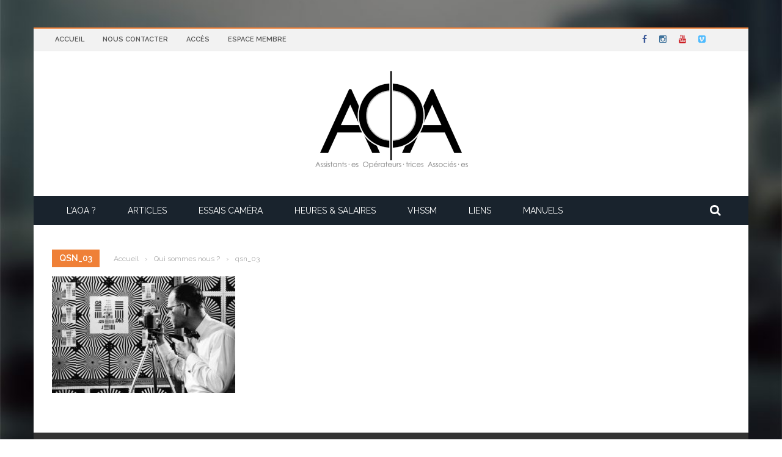

--- FILE ---
content_type: text/html; charset=UTF-8
request_url: https://www.aoassocies.com/qui-sommes-nous/qsn_03/
body_size: 17090
content:
<!DOCTYPE html>
<html lang="fr-FR">
    <head>
    	<meta charset="UTF-8" />
        
        <meta name="viewport" content="width=device-width, initial-scale=1"/>
        
        <meta http-equiv="Content-Type" content="text/html; charset=UTF-8" />
    	
    	    	
    	<link rel="pingback" href="https://www.aoassocies.com/xmlrpc.php">
    
    	
<!-- Author Meta Tags by Molongui Authorship, visit: https://wordpress.org/plugins/molongui-authorship/ -->
<meta name="author" content="Matthieu Normand">
<!-- /Molongui Authorship -->

<meta name='robots' content='index, follow, max-image-preview:large, max-snippet:-1, max-video-preview:-1' />

	<!-- This site is optimized with the Yoast SEO plugin v26.7 - https://yoast.com/wordpress/plugins/seo/ -->
	<title>qsn_03 | AOA</title>
	<link rel="canonical" href="https://www.aoassocies.com/qui-sommes-nous/qsn_03/" />
	<meta property="og:locale" content="fr_FR" />
	<meta property="og:type" content="article" />
	<meta property="og:title" content="qsn_03 | AOA" />
	<meta property="og:url" content="https://www.aoassocies.com/qui-sommes-nous/qsn_03/" />
	<meta property="og:site_name" content="AOA" />
	<meta property="og:image" content="https://www.aoassocies.com/qui-sommes-nous/qsn_03" />
	<meta property="og:image:width" content="862" />
	<meta property="og:image:height" content="550" />
	<meta property="og:image:type" content="image/jpeg" />
	<meta name="twitter:card" content="summary_large_image" />
	<script type="application/ld+json" class="yoast-schema-graph">{"@context":"https://schema.org","@graph":[{"@type":"WebPage","@id":"https://www.aoassocies.com/qui-sommes-nous/qsn_03/","url":"https://www.aoassocies.com/qui-sommes-nous/qsn_03/","name":"qsn_03 | AOA","isPartOf":{"@id":"https://www.aoassocies.com/#website"},"primaryImageOfPage":{"@id":"https://www.aoassocies.com/qui-sommes-nous/qsn_03/#primaryimage"},"image":{"@id":"https://www.aoassocies.com/qui-sommes-nous/qsn_03/#primaryimage"},"thumbnailUrl":"https://www.aoassocies.com/wp-content/uploads/2019/02/qsn_03.jpg","datePublished":"2019-02-25T11:44:43+00:00","breadcrumb":{"@id":"https://www.aoassocies.com/qui-sommes-nous/qsn_03/#breadcrumb"},"inLanguage":"fr-FR","potentialAction":[{"@type":"ReadAction","target":["https://www.aoassocies.com/qui-sommes-nous/qsn_03/"]}]},{"@type":"ImageObject","inLanguage":"fr-FR","@id":"https://www.aoassocies.com/qui-sommes-nous/qsn_03/#primaryimage","url":"https://www.aoassocies.com/wp-content/uploads/2019/02/qsn_03.jpg","contentUrl":"https://www.aoassocies.com/wp-content/uploads/2019/02/qsn_03.jpg","width":862,"height":550},{"@type":"BreadcrumbList","@id":"https://www.aoassocies.com/qui-sommes-nous/qsn_03/#breadcrumb","itemListElement":[{"@type":"ListItem","position":1,"name":"Accueil","item":"https://www.aoassocies.com/"},{"@type":"ListItem","position":2,"name":"Qui sommes nous ?","item":"https://www.aoassocies.com/qui-sommes-nous/"},{"@type":"ListItem","position":3,"name":"qsn_03"}]},{"@type":"WebSite","@id":"https://www.aoassocies.com/#website","url":"https://www.aoassocies.com/","name":"AOA","description":"Un point, c&#039;est tout !","potentialAction":[{"@type":"SearchAction","target":{"@type":"EntryPoint","urlTemplate":"https://www.aoassocies.com/?s={search_term_string}"},"query-input":{"@type":"PropertyValueSpecification","valueRequired":true,"valueName":"search_term_string"}}],"inLanguage":"fr-FR"}]}</script>
	<!-- / Yoast SEO plugin. -->


<link rel='dns-prefetch' href='//code.jquery.com' />
<link rel='dns-prefetch' href='//fonts.googleapis.com' />
<link rel='dns-prefetch' href='//cdn.openshareweb.com' />
<link rel='dns-prefetch' href='//cdn.shareaholic.net' />
<link rel='dns-prefetch' href='//www.shareaholic.net' />
<link rel='dns-prefetch' href='//analytics.shareaholic.com' />
<link rel='dns-prefetch' href='//recs.shareaholic.com' />
<link rel='dns-prefetch' href='//partner.shareaholic.com' />
<link rel='preconnect' href='https://fonts.gstatic.com' crossorigin />
<link rel="alternate" type="application/rss+xml" title="AOA &raquo; Flux" href="https://www.aoassocies.com/feed/" />
<link rel="alternate" type="application/rss+xml" title="AOA &raquo; Flux des commentaires" href="https://www.aoassocies.com/comments/feed/" />
<meta property="og:title" content="qsn_03"/><meta property="og:type" content="article"/><meta property="og:url" content="https://www.aoassocies.com/qui-sommes-nous/qsn_03/"/><meta property="og:site_name" content="AOA"/><meta property="og:image" content=""/>
    <!-- Shareaholic - https://www.shareaholic.com -->
<link rel='preload' href='//cdn.shareaholic.net/assets/pub/shareaholic.js' as='script'/>
<script data-no-minify='1' data-cfasync='false'>
_SHR_SETTINGS = {"endpoints":{"local_recs_url":"https:\/\/www.aoassocies.com\/wp-admin\/admin-ajax.php?action=shareaholic_permalink_related","ajax_url":"https:\/\/www.aoassocies.com\/wp-admin\/admin-ajax.php","share_counts_url":"https:\/\/www.aoassocies.com\/wp-admin\/admin-ajax.php?action=shareaholic_share_counts_api"},"site_id":"35f08c92f8435f8a9699bc37fa549ec1","url_components":{"year":"2019","monthnum":"02","day":"25","hour":"12","minute":"44","second":"43","post_id":"5377","postname":"qsn_03","category":"non-classe"}};
</script>
<script data-no-minify='1' data-cfasync='false' src='//cdn.shareaholic.net/assets/pub/shareaholic.js' data-shr-siteid='35f08c92f8435f8a9699bc37fa549ec1' async ></script>

<!-- Shareaholic Content Tags -->
<meta name='shareaholic:site_name' content='AOA' />
<meta name='shareaholic:language' content='fr-FR' />
<meta name='shareaholic:url' content='https://www.aoassocies.com/qui-sommes-nous/qsn_03/' />
<meta name='shareaholic:keywords' content='tag:qui sommes-nous, type:attachment' />
<meta name='shareaholic:article_published_time' content='2019-02-25T12:44:43+01:00' />
<meta name='shareaholic:article_modified_time' content='2019-02-25T12:44:43+01:00' />
<meta name='shareaholic:shareable_page' content='true' />
<meta name='shareaholic:article_visibility' content='private' />
<meta name='shareaholic:article_author_name' content='Matthieu Normand' />
<meta name='shareaholic:site_id' content='35f08c92f8435f8a9699bc37fa549ec1' />
<meta name='shareaholic:wp_version' content='9.7.13' />

<!-- Shareaholic Content Tags End -->
<script type="text/javascript">
/* <![CDATA[ */
window._wpemojiSettings = {"baseUrl":"https:\/\/s.w.org\/images\/core\/emoji\/16.0.1\/72x72\/","ext":".png","svgUrl":"https:\/\/s.w.org\/images\/core\/emoji\/16.0.1\/svg\/","svgExt":".svg","source":{"concatemoji":"https:\/\/www.aoassocies.com\/wp-includes\/js\/wp-emoji-release.min.js?ver=2a07fdef630f15e94f72eaae14a58b4e"}};
/*! This file is auto-generated */
!function(s,n){var o,i,e;function c(e){try{var t={supportTests:e,timestamp:(new Date).valueOf()};sessionStorage.setItem(o,JSON.stringify(t))}catch(e){}}function p(e,t,n){e.clearRect(0,0,e.canvas.width,e.canvas.height),e.fillText(t,0,0);var t=new Uint32Array(e.getImageData(0,0,e.canvas.width,e.canvas.height).data),a=(e.clearRect(0,0,e.canvas.width,e.canvas.height),e.fillText(n,0,0),new Uint32Array(e.getImageData(0,0,e.canvas.width,e.canvas.height).data));return t.every(function(e,t){return e===a[t]})}function u(e,t){e.clearRect(0,0,e.canvas.width,e.canvas.height),e.fillText(t,0,0);for(var n=e.getImageData(16,16,1,1),a=0;a<n.data.length;a++)if(0!==n.data[a])return!1;return!0}function f(e,t,n,a){switch(t){case"flag":return n(e,"\ud83c\udff3\ufe0f\u200d\u26a7\ufe0f","\ud83c\udff3\ufe0f\u200b\u26a7\ufe0f")?!1:!n(e,"\ud83c\udde8\ud83c\uddf6","\ud83c\udde8\u200b\ud83c\uddf6")&&!n(e,"\ud83c\udff4\udb40\udc67\udb40\udc62\udb40\udc65\udb40\udc6e\udb40\udc67\udb40\udc7f","\ud83c\udff4\u200b\udb40\udc67\u200b\udb40\udc62\u200b\udb40\udc65\u200b\udb40\udc6e\u200b\udb40\udc67\u200b\udb40\udc7f");case"emoji":return!a(e,"\ud83e\udedf")}return!1}function g(e,t,n,a){var r="undefined"!=typeof WorkerGlobalScope&&self instanceof WorkerGlobalScope?new OffscreenCanvas(300,150):s.createElement("canvas"),o=r.getContext("2d",{willReadFrequently:!0}),i=(o.textBaseline="top",o.font="600 32px Arial",{});return e.forEach(function(e){i[e]=t(o,e,n,a)}),i}function t(e){var t=s.createElement("script");t.src=e,t.defer=!0,s.head.appendChild(t)}"undefined"!=typeof Promise&&(o="wpEmojiSettingsSupports",i=["flag","emoji"],n.supports={everything:!0,everythingExceptFlag:!0},e=new Promise(function(e){s.addEventListener("DOMContentLoaded",e,{once:!0})}),new Promise(function(t){var n=function(){try{var e=JSON.parse(sessionStorage.getItem(o));if("object"==typeof e&&"number"==typeof e.timestamp&&(new Date).valueOf()<e.timestamp+604800&&"object"==typeof e.supportTests)return e.supportTests}catch(e){}return null}();if(!n){if("undefined"!=typeof Worker&&"undefined"!=typeof OffscreenCanvas&&"undefined"!=typeof URL&&URL.createObjectURL&&"undefined"!=typeof Blob)try{var e="postMessage("+g.toString()+"("+[JSON.stringify(i),f.toString(),p.toString(),u.toString()].join(",")+"));",a=new Blob([e],{type:"text/javascript"}),r=new Worker(URL.createObjectURL(a),{name:"wpTestEmojiSupports"});return void(r.onmessage=function(e){c(n=e.data),r.terminate(),t(n)})}catch(e){}c(n=g(i,f,p,u))}t(n)}).then(function(e){for(var t in e)n.supports[t]=e[t],n.supports.everything=n.supports.everything&&n.supports[t],"flag"!==t&&(n.supports.everythingExceptFlag=n.supports.everythingExceptFlag&&n.supports[t]);n.supports.everythingExceptFlag=n.supports.everythingExceptFlag&&!n.supports.flag,n.DOMReady=!1,n.readyCallback=function(){n.DOMReady=!0}}).then(function(){return e}).then(function(){var e;n.supports.everything||(n.readyCallback(),(e=n.source||{}).concatemoji?t(e.concatemoji):e.wpemoji&&e.twemoji&&(t(e.twemoji),t(e.wpemoji)))}))}((window,document),window._wpemojiSettings);
/* ]]> */
</script>
<style id='wp-emoji-styles-inline-css' type='text/css'>

	img.wp-smiley, img.emoji {
		display: inline !important;
		border: none !important;
		box-shadow: none !important;
		height: 1em !important;
		width: 1em !important;
		margin: 0 0.07em !important;
		vertical-align: -0.1em !important;
		background: none !important;
		padding: 0 !important;
	}
</style>
<link rel='stylesheet' id='wp-block-library-css' href='https://www.aoassocies.com/wp-includes/css/dist/block-library/style.min.css?ver=2a07fdef630f15e94f72eaae14a58b4e' type='text/css' media='all' />
<style id='classic-theme-styles-inline-css' type='text/css'>
/*! This file is auto-generated */
.wp-block-button__link{color:#fff;background-color:#32373c;border-radius:9999px;box-shadow:none;text-decoration:none;padding:calc(.667em + 2px) calc(1.333em + 2px);font-size:1.125em}.wp-block-file__button{background:#32373c;color:#fff;text-decoration:none}
</style>
<style id='global-styles-inline-css' type='text/css'>
:root{--wp--preset--aspect-ratio--square: 1;--wp--preset--aspect-ratio--4-3: 4/3;--wp--preset--aspect-ratio--3-4: 3/4;--wp--preset--aspect-ratio--3-2: 3/2;--wp--preset--aspect-ratio--2-3: 2/3;--wp--preset--aspect-ratio--16-9: 16/9;--wp--preset--aspect-ratio--9-16: 9/16;--wp--preset--color--black: #000000;--wp--preset--color--cyan-bluish-gray: #abb8c3;--wp--preset--color--white: #ffffff;--wp--preset--color--pale-pink: #f78da7;--wp--preset--color--vivid-red: #cf2e2e;--wp--preset--color--luminous-vivid-orange: #ff6900;--wp--preset--color--luminous-vivid-amber: #fcb900;--wp--preset--color--light-green-cyan: #7bdcb5;--wp--preset--color--vivid-green-cyan: #00d084;--wp--preset--color--pale-cyan-blue: #8ed1fc;--wp--preset--color--vivid-cyan-blue: #0693e3;--wp--preset--color--vivid-purple: #9b51e0;--wp--preset--gradient--vivid-cyan-blue-to-vivid-purple: linear-gradient(135deg,rgba(6,147,227,1) 0%,rgb(155,81,224) 100%);--wp--preset--gradient--light-green-cyan-to-vivid-green-cyan: linear-gradient(135deg,rgb(122,220,180) 0%,rgb(0,208,130) 100%);--wp--preset--gradient--luminous-vivid-amber-to-luminous-vivid-orange: linear-gradient(135deg,rgba(252,185,0,1) 0%,rgba(255,105,0,1) 100%);--wp--preset--gradient--luminous-vivid-orange-to-vivid-red: linear-gradient(135deg,rgba(255,105,0,1) 0%,rgb(207,46,46) 100%);--wp--preset--gradient--very-light-gray-to-cyan-bluish-gray: linear-gradient(135deg,rgb(238,238,238) 0%,rgb(169,184,195) 100%);--wp--preset--gradient--cool-to-warm-spectrum: linear-gradient(135deg,rgb(74,234,220) 0%,rgb(151,120,209) 20%,rgb(207,42,186) 40%,rgb(238,44,130) 60%,rgb(251,105,98) 80%,rgb(254,248,76) 100%);--wp--preset--gradient--blush-light-purple: linear-gradient(135deg,rgb(255,206,236) 0%,rgb(152,150,240) 100%);--wp--preset--gradient--blush-bordeaux: linear-gradient(135deg,rgb(254,205,165) 0%,rgb(254,45,45) 50%,rgb(107,0,62) 100%);--wp--preset--gradient--luminous-dusk: linear-gradient(135deg,rgb(255,203,112) 0%,rgb(199,81,192) 50%,rgb(65,88,208) 100%);--wp--preset--gradient--pale-ocean: linear-gradient(135deg,rgb(255,245,203) 0%,rgb(182,227,212) 50%,rgb(51,167,181) 100%);--wp--preset--gradient--electric-grass: linear-gradient(135deg,rgb(202,248,128) 0%,rgb(113,206,126) 100%);--wp--preset--gradient--midnight: linear-gradient(135deg,rgb(2,3,129) 0%,rgb(40,116,252) 100%);--wp--preset--font-size--small: 13px;--wp--preset--font-size--medium: 20px;--wp--preset--font-size--large: 36px;--wp--preset--font-size--x-large: 42px;--wp--preset--spacing--20: 0.44rem;--wp--preset--spacing--30: 0.67rem;--wp--preset--spacing--40: 1rem;--wp--preset--spacing--50: 1.5rem;--wp--preset--spacing--60: 2.25rem;--wp--preset--spacing--70: 3.38rem;--wp--preset--spacing--80: 5.06rem;--wp--preset--shadow--natural: 6px 6px 9px rgba(0, 0, 0, 0.2);--wp--preset--shadow--deep: 12px 12px 50px rgba(0, 0, 0, 0.4);--wp--preset--shadow--sharp: 6px 6px 0px rgba(0, 0, 0, 0.2);--wp--preset--shadow--outlined: 6px 6px 0px -3px rgba(255, 255, 255, 1), 6px 6px rgba(0, 0, 0, 1);--wp--preset--shadow--crisp: 6px 6px 0px rgba(0, 0, 0, 1);}:where(.is-layout-flex){gap: 0.5em;}:where(.is-layout-grid){gap: 0.5em;}body .is-layout-flex{display: flex;}.is-layout-flex{flex-wrap: wrap;align-items: center;}.is-layout-flex > :is(*, div){margin: 0;}body .is-layout-grid{display: grid;}.is-layout-grid > :is(*, div){margin: 0;}:where(.wp-block-columns.is-layout-flex){gap: 2em;}:where(.wp-block-columns.is-layout-grid){gap: 2em;}:where(.wp-block-post-template.is-layout-flex){gap: 1.25em;}:where(.wp-block-post-template.is-layout-grid){gap: 1.25em;}.has-black-color{color: var(--wp--preset--color--black) !important;}.has-cyan-bluish-gray-color{color: var(--wp--preset--color--cyan-bluish-gray) !important;}.has-white-color{color: var(--wp--preset--color--white) !important;}.has-pale-pink-color{color: var(--wp--preset--color--pale-pink) !important;}.has-vivid-red-color{color: var(--wp--preset--color--vivid-red) !important;}.has-luminous-vivid-orange-color{color: var(--wp--preset--color--luminous-vivid-orange) !important;}.has-luminous-vivid-amber-color{color: var(--wp--preset--color--luminous-vivid-amber) !important;}.has-light-green-cyan-color{color: var(--wp--preset--color--light-green-cyan) !important;}.has-vivid-green-cyan-color{color: var(--wp--preset--color--vivid-green-cyan) !important;}.has-pale-cyan-blue-color{color: var(--wp--preset--color--pale-cyan-blue) !important;}.has-vivid-cyan-blue-color{color: var(--wp--preset--color--vivid-cyan-blue) !important;}.has-vivid-purple-color{color: var(--wp--preset--color--vivid-purple) !important;}.has-black-background-color{background-color: var(--wp--preset--color--black) !important;}.has-cyan-bluish-gray-background-color{background-color: var(--wp--preset--color--cyan-bluish-gray) !important;}.has-white-background-color{background-color: var(--wp--preset--color--white) !important;}.has-pale-pink-background-color{background-color: var(--wp--preset--color--pale-pink) !important;}.has-vivid-red-background-color{background-color: var(--wp--preset--color--vivid-red) !important;}.has-luminous-vivid-orange-background-color{background-color: var(--wp--preset--color--luminous-vivid-orange) !important;}.has-luminous-vivid-amber-background-color{background-color: var(--wp--preset--color--luminous-vivid-amber) !important;}.has-light-green-cyan-background-color{background-color: var(--wp--preset--color--light-green-cyan) !important;}.has-vivid-green-cyan-background-color{background-color: var(--wp--preset--color--vivid-green-cyan) !important;}.has-pale-cyan-blue-background-color{background-color: var(--wp--preset--color--pale-cyan-blue) !important;}.has-vivid-cyan-blue-background-color{background-color: var(--wp--preset--color--vivid-cyan-blue) !important;}.has-vivid-purple-background-color{background-color: var(--wp--preset--color--vivid-purple) !important;}.has-black-border-color{border-color: var(--wp--preset--color--black) !important;}.has-cyan-bluish-gray-border-color{border-color: var(--wp--preset--color--cyan-bluish-gray) !important;}.has-white-border-color{border-color: var(--wp--preset--color--white) !important;}.has-pale-pink-border-color{border-color: var(--wp--preset--color--pale-pink) !important;}.has-vivid-red-border-color{border-color: var(--wp--preset--color--vivid-red) !important;}.has-luminous-vivid-orange-border-color{border-color: var(--wp--preset--color--luminous-vivid-orange) !important;}.has-luminous-vivid-amber-border-color{border-color: var(--wp--preset--color--luminous-vivid-amber) !important;}.has-light-green-cyan-border-color{border-color: var(--wp--preset--color--light-green-cyan) !important;}.has-vivid-green-cyan-border-color{border-color: var(--wp--preset--color--vivid-green-cyan) !important;}.has-pale-cyan-blue-border-color{border-color: var(--wp--preset--color--pale-cyan-blue) !important;}.has-vivid-cyan-blue-border-color{border-color: var(--wp--preset--color--vivid-cyan-blue) !important;}.has-vivid-purple-border-color{border-color: var(--wp--preset--color--vivid-purple) !important;}.has-vivid-cyan-blue-to-vivid-purple-gradient-background{background: var(--wp--preset--gradient--vivid-cyan-blue-to-vivid-purple) !important;}.has-light-green-cyan-to-vivid-green-cyan-gradient-background{background: var(--wp--preset--gradient--light-green-cyan-to-vivid-green-cyan) !important;}.has-luminous-vivid-amber-to-luminous-vivid-orange-gradient-background{background: var(--wp--preset--gradient--luminous-vivid-amber-to-luminous-vivid-orange) !important;}.has-luminous-vivid-orange-to-vivid-red-gradient-background{background: var(--wp--preset--gradient--luminous-vivid-orange-to-vivid-red) !important;}.has-very-light-gray-to-cyan-bluish-gray-gradient-background{background: var(--wp--preset--gradient--very-light-gray-to-cyan-bluish-gray) !important;}.has-cool-to-warm-spectrum-gradient-background{background: var(--wp--preset--gradient--cool-to-warm-spectrum) !important;}.has-blush-light-purple-gradient-background{background: var(--wp--preset--gradient--blush-light-purple) !important;}.has-blush-bordeaux-gradient-background{background: var(--wp--preset--gradient--blush-bordeaux) !important;}.has-luminous-dusk-gradient-background{background: var(--wp--preset--gradient--luminous-dusk) !important;}.has-pale-ocean-gradient-background{background: var(--wp--preset--gradient--pale-ocean) !important;}.has-electric-grass-gradient-background{background: var(--wp--preset--gradient--electric-grass) !important;}.has-midnight-gradient-background{background: var(--wp--preset--gradient--midnight) !important;}.has-small-font-size{font-size: var(--wp--preset--font-size--small) !important;}.has-medium-font-size{font-size: var(--wp--preset--font-size--medium) !important;}.has-large-font-size{font-size: var(--wp--preset--font-size--large) !important;}.has-x-large-font-size{font-size: var(--wp--preset--font-size--x-large) !important;}
:where(.wp-block-post-template.is-layout-flex){gap: 1.25em;}:where(.wp-block-post-template.is-layout-grid){gap: 1.25em;}
:where(.wp-block-columns.is-layout-flex){gap: 2em;}:where(.wp-block-columns.is-layout-grid){gap: 2em;}
:root :where(.wp-block-pullquote){font-size: 1.5em;line-height: 1.6;}
</style>
<link rel='stylesheet' id='contact-form-7-css' href='https://www.aoassocies.com/wp-content/plugins/contact-form-7/includes/css/styles.css?ver=6.1.4' type='text/css' media='all' />
<link rel='stylesheet' id='rt-fontawsome-css' href='https://www.aoassocies.com/wp-content/plugins/the-post-grid/assets/vendor/font-awesome/css/font-awesome.min.css?ver=7.8.8' type='text/css' media='all' />
<link rel='stylesheet' id='rt-tpg-css' href='https://www.aoassocies.com/wp-content/plugins/the-post-grid/assets/css/thepostgrid.min.css?ver=7.8.8' type='text/css' media='all' />
<link rel='stylesheet' id='mc4wp-form-themes-css' href='https://www.aoassocies.com/wp-content/plugins/mailchimp-for-wp/assets/css/form-themes.css?ver=4.10.9' type='text/css' media='all' />
<link rel='stylesheet' id='jquery-core-css-css' href='http://code.jquery.com/ui/1.11.4/themes/smoothness/jquery-ui.css?ver=2a07fdef630f15e94f72eaae14a58b4e' type='text/css' media='all' />
<link rel='stylesheet' id='bootstrap-css-css' href='https://www.aoassocies.com/wp-content/themes/gloria/framework/bootstrap/css/bootstrap.css?ver=2a07fdef630f15e94f72eaae14a58b4e' type='text/css' media='all' />
<link rel='stylesheet' id='fa-css' href='https://www.aoassocies.com/wp-content/themes/gloria/css/fonts/awesome-fonts/css/font-awesome.min.css?ver=2a07fdef630f15e94f72eaae14a58b4e' type='text/css' media='all' />
<link rel='stylesheet' id='gloria-theme-plugins-css' href='https://www.aoassocies.com/wp-content/themes/gloria/css/theme_plugins.css?ver=2a07fdef630f15e94f72eaae14a58b4e' type='text/css' media='all' />
<link rel='stylesheet' id='gloria-style-css' href='https://www.aoassocies.com/wp-content/themes/gloria/css/bkstyle.css?ver=2a07fdef630f15e94f72eaae14a58b4e' type='text/css' media='all' />
<link rel='stylesheet' id='gloria-woocommerce-css' href='https://www.aoassocies.com/wp-content/themes/gloria/css/woocommerce_css/woocommerce.css?ver=2a07fdef630f15e94f72eaae14a58b4e' type='text/css' media='all' />
<link rel='stylesheet' id='gloria-bbpress-css' href='https://www.aoassocies.com/wp-content/themes/gloria/css/bbpress_css/bbpress.css?ver=2a07fdef630f15e94f72eaae14a58b4e' type='text/css' media='all' />
<link rel='stylesheet' id='gloria-responsive-css' href='https://www.aoassocies.com/wp-content/themes/gloria/css/responsive.css?ver=2a07fdef630f15e94f72eaae14a58b4e' type='text/css' media='all' />
<link rel='stylesheet' id='gloria-wpstyle-css' href='https://www.aoassocies.com/wp-content/themes/gloria/style.css?ver=2a07fdef630f15e94f72eaae14a58b4e' type='text/css' media='all' />
<link rel="preload" as="style" href="https://fonts.googleapis.com/css?family=Raleway:100,200,300,400,500,600,700,800,900,100italic,200italic,300italic,400italic,500italic,600italic,700italic,800italic,900italic%7CArchivo%20Narrow:400,500,600,700,400italic,500italic,600italic,700italic&#038;subset=latin&#038;display=swap&#038;ver=1767115688" /><link rel="stylesheet" href="https://fonts.googleapis.com/css?family=Raleway:100,200,300,400,500,600,700,800,900,100italic,200italic,300italic,400italic,500italic,600italic,700italic,800italic,900italic%7CArchivo%20Narrow:400,500,600,700,400italic,500italic,600italic,700italic&#038;subset=latin&#038;display=swap&#038;ver=1767115688" media="print" onload="this.media='all'"><noscript><link rel="stylesheet" href="https://fonts.googleapis.com/css?family=Raleway:100,200,300,400,500,600,700,800,900,100italic,200italic,300italic,400italic,500italic,600italic,700italic,800italic,900italic%7CArchivo%20Narrow:400,500,600,700,400italic,500italic,600italic,700italic&#038;subset=latin&#038;display=swap&#038;ver=1767115688" /></noscript><script type="text/javascript" src="https://www.aoassocies.com/wp-includes/js/jquery/jquery.min.js?ver=3.7.1" id="jquery-core-js"></script>
<script type="text/javascript" src="https://www.aoassocies.com/wp-includes/js/jquery/jquery-migrate.min.js?ver=3.4.1" id="jquery-migrate-js"></script>
<script type="text/javascript" src="http://code.jquery.com/ui/1.11.4/jquery-ui.js?ver=1" id="ui-core-js-js"></script>
<script></script><link rel="https://api.w.org/" href="https://www.aoassocies.com/wp-json/" /><link rel="alternate" title="JSON" type="application/json" href="https://www.aoassocies.com/wp-json/wp/v2/media/5377" /><link rel="EditURI" type="application/rsd+xml" title="RSD" href="https://www.aoassocies.com/xmlrpc.php?rsd" />

<link rel='shortlink' href='https://www.aoassocies.com/?p=5377' />
<link rel="alternate" title="oEmbed (JSON)" type="application/json+oembed" href="https://www.aoassocies.com/wp-json/oembed/1.0/embed?url=https%3A%2F%2Fwww.aoassocies.com%2Fqui-sommes-nous%2Fqsn_03%2F" />
<link rel="alternate" title="oEmbed (XML)" type="text/xml+oembed" href="https://www.aoassocies.com/wp-json/oembed/1.0/embed?url=https%3A%2F%2Fwww.aoassocies.com%2Fqui-sommes-nous%2Fqsn_03%2F&#038;format=xml" />

		<!-- GA Google Analytics @ https://m0n.co/ga -->
		<script async src="https://www.googletagmanager.com/gtag/js?id=G-J6P6RP7HH9"></script>
		<script>
			window.dataLayer = window.dataLayer || [];
			function gtag(){dataLayer.push(arguments);}
			gtag('js', new Date());
			gtag('config', 'G-J6P6RP7HH9');
		</script>

	<meta name="generator" content="Redux 4.5.10" />        <style>
            :root {
                --tpg-primary-color: #0d6efd;
                --tpg-secondary-color: #0654c4;
                --tpg-primary-light: #c4d0ff
            }

                        body .rt-tpg-container .rt-loading,
            body #bottom-script-loader .rt-ball-clip-rotate {
                color: #0367bf !important;
            }

                    </style>
		            <style>
                .molongui-disabled-link
                {
                    border-bottom: none !important;
                    text-decoration: none !important;
                    color: inherit !important;
                    cursor: inherit !important;
                }
                .molongui-disabled-link:hover,
                .molongui-disabled-link:hover span
                {
                    border-bottom: none !important;
                    text-decoration: none !important;
                    color: inherit !important;
                    cursor: inherit !important;
                }
            </style>
                    <script type="text/javascript">
            var ajaxurl = 'https://www.aoassocies.com/wp-admin/admin-ajax.php';
        </script>
    <meta name="generator" content="Powered by WPBakery Page Builder - drag and drop page builder for WordPress."/>
    
    <style type='text/css' media="all">
        .review-score {display: none !important;}.meta-comment {display: none !important;}        ::selection {color: #FFF; background: #EF8037}
        ::-webkit-selection {color: #FFF; background: #EF8037}
         
             p > a, .article-content p a, .article-content p a:visited, .article-content p a:focus, .article-content li a, .article-content li a:visited, 
             .article-content li a:focus, .content_out.small-post .meta .post-category a, .ticker-title, #top-menu>ul>li:hover, 
             #top-menu>ul>li .sub-menu li:hover, .content_in .meta > div.post-category a,
            .meta .post-category a, .top-nav .bk-links-modal:hover, .bk-lwa-profile .bk-user-data > div:hover,
            .s-post-header .meta > .post-category a, .breadcrumbs .location,
            .error-number h4, .redirect-home,
            .bk-author-box .author-info .bk-author-page-contact a:hover, .bk-blog-content .meta .post-category a, .widget-social-counter ul li .social-icon,
            #pagination .page-numbers, .post-page-links a, .single-page .icon-play:hover, .bk-author-box .author-info h3,
            #wp-calendar tbody td a, #wp-calendar tfoot #prev, .widget-feedburner > h3, 
            a.bk_u_login:hover, a.bk_u_logout:hover, .widget-feedburner .feedburner-inner > h3,
            .meta .post-author a, .content_out.small-post .post-category a, .widget-tabs .cm-header .author-name, blockquote, blockquote:before, 
            /* Title hover */
            .bk-main-feature-inner .bk-small-group .title:hover, .row-type h4:hover, .content_out.small-post h4:hover, 
            .widget-tabs .author-comment-wrap h4:hover, .widget_comment .post-title:hover, .classic-blog-type .post-c-wrap .title:hover, 
            .module-large-blog .post-c-wrap h4:hover, .widget_reviews_tabs .post-list h4:hover, .module-tiny-row .post-c-wrap h4:hover, .pros-cons-title, 
            .article-content p a:hover, .article-content p a:visited, .article-content p a:focus, .s-post-nav .nav-btn h3:hover,
            .widget_recent_entries a:hover, .widget_archive a:hover, .widget_categories a:hover, .widget_meta a:hover, .widget_pages a:hover, .widget_recent_comments a:hover, .widget_nav_menu > div a:hover,
            .widget_rss li a:hover, .widget.timeline-posts li a:hover, .widget.timeline-posts li a:hover .post-date, 
            .bk-header-2 .header-social .social-icon a:hover, .bk-header-90 .header-social .social-icon a:hover,
            /*** Woocommerce ***/
            .woocommerce-page .star-rating span, .woocommerce-page p.stars a, .woocommerce-page div.product form.cart table td .reset_variations:hover,
            .bk_small_cart .widget_shopping_cart .cart_list a:hover,
            /*** BBPRESS ***/
            #subscription-toggle, #subscription-toggle:hover, #bbpress-forums li > a:hover,
            .widget_recent_topics .details .comment-author a, .bbp-author-name, .bbp-author-name:hover, .bbp-author-name:visited, 
            .widget_latest_replies .details .comment-author, .widget_recent_topics .details .post-title:hover, .widget_display_views ul li a:hover, .widget_display_topics ul li a:hover, 
            .widget_display_replies ul li a:hover, .widget_display_forums ul li a:hover, 
            .widget_latest_replies .details h4:hover
            {color: #EF8037}
            
            .widget_tag_cloud .tagcloud a:hover,
            #comment-submit:hover, .main-nav, 
            #pagination .page-numbers, .post-page-links a, .post-page-links > span, .widget_latest_comments .flex-direction-nav li a:hover,
            #mobile-inner-header, input[type="submit"]:hover, #pagination .page-numbers, .post-page-links a, .post-page-links > span, .bk-login-modal, .lwa-register.lwa-register-default,
            .button:hover, .bk-back-login:hover, .footer .widget-title h3, .footer .widget-tab-titles li.active h3,
            #mobile-inner-header, .readmore a:hover, .loadmore span.ajaxtext:hover, .result-msg a:hover, .top-bar, .widget.timeline-posts li a:hover .meta:before,
            .button:hover, .woocommerce-page input.button.alt:hover, .woocommerce-page input.button:hover, .woocommerce-page div.product form.cart .button:hover,
            .woocommerce-page .woocommerce-message .button:hover, .woocommerce-page a.button:hover, .woocommerce-cart .wc-proceed-to-checkout a.checkout-button:hover,
            .bk_small_cart .woocommerce.widget_shopping_cart .buttons a:hover, .recommend-box h3:after
            {border-color: #EF8037;}

            .flex-direction-nav li a:hover, #back-top, .module-fw-slider .flex-control-nav li a.flex-active, .related-box h3 a.active,
            .footer .cm-flex .flex-control-paging li a.flex-active, .main-nav #main-menu .menu > li:hover, #main-menu > ul > li.current-menu-item,
            .module-title h2, .page-title h2, .row-type .post-category a, .bk-small-group .post-category a, .module-grid-carousel .bk-carousel-wrap .item-child .post-category a,
            .bk-review-box .bk-overlay span, .bk-score-box, .share-total, #pagination .page-numbers.current, .post-page-links > span, .widget_latest_comments .flex-direction-nav li a:hover,
            .searchform-wrap .search-icon, .module-square-grid .content_in_wrapper, .module-large-blog .post-category a, .result-msg a:hover,
            .readmore a:hover, .module-fw-slider .post-c-wrap .post-category a, .rating-wrap, .inner-cell .innerwrap .post-category a, .module-carousel .post-c-wrap .post-category a, 
            .widget_slider .post-category a, .module-square-grid .post-c-wrap .post-category a, .module-grid .post-c-wrap .post-category a,.module-title .bk-tabs.active a, .classic-blog-type .post-category a, .sidebar-wrap .widget-title h3, .widget-tab-titles li.active h3, 
            .module-fw-slider .post-c-wrap .readmore a:hover, .loadmore span.ajaxtext:hover, .widget_tag_cloud .tagcloud a:hover, .widget.timeline-posts li a:hover .meta:before,
            .s-tags a:hover, .singletop .post-category a, .mCSB_scrollTools .mCSB_dragger .mCSB_dragger_bar, .mCSB_scrollTools .mCSB_dragger:hover .mCSB_dragger_bar, 
            .mCSB_scrollTools .mCSB_dragger:active .mCSB_dragger_bar, .mCSB_scrollTools .mCSB_dragger.mCSB_dragger_onDrag .mCSB_dragger_bar, .widget-postlist .large-post .post-category a,
            input[type="submit"]:hover, .widget-feedburner .feedburner-subscribe:hover button, .bk-back-login:hover, #comment-submit:hover,
            .bk-header-slider .post-c-wrap .readmore a,
            /** Woocommerce **/
            .woocommerce span.onsale, .woocommerce-page span.onsale, .button:hover, .woocommerce-page input.button.alt:hover, .woocommerce-page input.button:hover, .woocommerce-page div.product form.cart .button:hover,
            .woocommerce-page .woocommerce-message .button:hover, .woocommerce-page a.button:hover, .woocommerce-cart .wc-proceed-to-checkout a.checkout-button:hover, 
            .woocommerce-page div.product .summary .product_title span, .woocommerce-page div.product .woocommerce-tabs ul.tabs li.active, 
            .related.products > h2 span, .woocommerce-page #reviews h3 span, .upsells.products > h2 span, .cross-sells > h2 span, .woocommerce-page .cart-collaterals .cart_totals h2 span, 
            .woocommerce-page div.product .summary .product_title span, .woocommerce-page .widget_price_filter .ui-slider .ui-slider-range, 
            .woocommerce-page .widget_price_filter .ui-slider .ui-slider-handle, .product_meta .post-tags a:hover, .widget_display_stats dd strong, 
            .bk_small_cart .woocommerce.widget_shopping_cart .buttons a:hover, .bk_small_cart .cart-contents span,
            /*** BBPRESS ***/
            #bbpress-forums #bbp-search-form .search-icon, .widget_display_search .search-icon, #bbpress-forums div.bbp-topic-tags a:hover,
            div.wpforms-container-full .wpforms-form button[type=submit], div.wpforms-container-full .wpforms-form button[type=submit]:hover
            {background-color: #EF8037;}
            @-webkit-keyframes rotateplane {
                0% {
                    -webkit-transform: perspective(120px) scaleX(1) scaleY(1);
                    background-color: #EF8037;
                }
                25% {
                    -webkit-transform: perspective(120px) rotateY(90deg) scaleX(1) scaleY(1);
                    background-color: #EF8037;
                }
                25.1% {
                    -webkit-transform: perspective(120px) rotateY(90deg) scaleX(-1) scaleY(1);
                    background-color: #333333;
                }
                50% {
                    -webkit-transform: perspective(120px) rotateY(180deg) scaleX(-1) scaleY(1);
                    background-color: #333333;
                }
                75% {
                    -webkit-transform: perspective(120px) rotateY(180deg) rotateX(90deg) scaleX(-1) scaleY(1);
                    background-color: #333333;
                }
                75.1% {
                    -webkit-transform: perspective(120px) rotateY(180deg) rotateX(90deg) scaleX(-1) scaleY(-1);
                    background-color: #EF8037;
                }
                100% {
                    -webkit-transform: perspective(120px) rotateY(180deg) rotateX(180deg) scaleX(-1) scaleY(-1);
                    background-color: #EF8037;
                }
            }
            @keyframes rotateplane {
                0% {
                    transform: perspective(120px) rotateX(0deg) rotateY(0deg) scaleX(1) scaleY(1);
                    -webkit-transform: perspective(120px) rotateX(0deg) rotateY(0deg) scaleX(1) scaleY(1);
                    background-color: #EF8037;
                }
                25% {
                    transform: perspective(120px) rotateX(-90deg) rotateY(0deg) scaleX(1) scaleY(1);
                    -webkit-transform: perspective(120px) rotateX(0deg) rotateY(0deg) scaleX(1) scaleY(1);
                    background-color: #EF8037;
                }
                25.1% {
                    transform: perspective(120px) rotateX(-90deg) rotateY(0deg) scaleX(1) scaleY(-1);
                    -webkit-transform: perspective(120px) rotateX(-90deg) rotateY(0deg) scaleX(1) scaleY(-1);
                    background-color: #333333;
                }
                50% {
                    transform: perspective(120px) rotateX(-180.1deg) rotateY(0deg) scaleX(1) scaleY(-1);
                    -webkit-transform: perspective(120px) rotateX(-180.1deg) rotateY(0deg) scaleX(1) scaleY(-1);
                    background-color: #333333;
                }
                75% {
                    transform: perspective(120px) rotateX(-180.1deg) rotateY(-90deg) scaleX(1) scaleY(-1);
                    -webkit-transform: perspective(120px) rotateX(-180.1deg) rotateY(-90deg) scaleX(1) scaleY(-1);
                    background-color: #333333;
                }
                75.1% {
                    transform: perspective(120px) rotateX(-180.1deg) rotateY(-90deg) scaleX(-1) scaleY(-1);
                    -webkit-transform: perspective(120px) rotateX(-180.1deg) rotateY(-90deg) scaleX(-1) scaleY(-1);
                    background-color: #EF8037;
                }
                100% {
                    transform: perspective(120px) rotateX(-180deg) rotateY(-179.9deg) scaleX(-1) scaleY(-1);
                    -webkit-transform: perspective(120px) rotateX(-180deg) rotateY(-179.9deg) scaleX(-1) scaleY(-1);
                    background-color: #EF8037;
                }
            }
            .content_out .review-score, ::-webkit-scrollbar-thumb, ::-webkit-scrollbar-thumb:window-inactive 
            {background-color: rgba(239,128,55,0.9);}
            
            .footer .cm-flex .flex-control-paging li a
            {background-color: rgba(239,128,55,0.3);}
            

                 
                .widget_most_commented .comments:after 
                {border-right-color: #333946;}
                #main-mobile-menu, .bk-dropdown-menu, .bk-sub-sub-menu, .sub-menu, .bk-mega-menu, .bk-mega-column-menu ,
                .ajax-form input, .module-title .main-title, .sidebar-wrap .widget-title, .widget_most_commented .comments,
                .related-box h3 a, .widget-tab-titles, .bk-tabs-wrapper, .widget-feedburner .feedburner-email, .widget-feedburner .feedburner-subscribe button
                {background-color: #333946;}
            
                            body { background-position: left; background-repeat: repeat; background-attachment: fixed;}
                    </style>
        <link rel="icon" href="https://www.aoassocies.com/wp-content/uploads/2022/02/favicon-96x96-1-50x50.png" sizes="32x32" />
<link rel="icon" href="https://www.aoassocies.com/wp-content/uploads/2022/02/favicon-96x96-1.png" sizes="192x192" />
<link rel="apple-touch-icon" href="https://www.aoassocies.com/wp-content/uploads/2022/02/favicon-96x96-1.png" />
<meta name="msapplication-TileImage" content="https://www.aoassocies.com/wp-content/uploads/2022/02/favicon-96x96-1.png" />
<style id="gloria_option-dynamic-css" title="dynamic-css" class="redux-options-output">body{background-repeat:no-repeat;background-attachment:fixed;background-image:url('http://www.aoassocies.com/wp-content/uploads/2016/10/image_fond_site_boxed.jpg');background-size:cover;}#top-menu>ul>li, #top-menu>ul>li .sub-menu li, .bk_u_login, .bk_u_logout, .bk-links-modal{font-family:Raleway;font-weight:600;font-style:normal;}.header .logo.logo-text h1 a, .module-title h2, .page-title h2, .sidebar-wrap .widget-title h3, .widget-tab-titles h3, .main-nav #main-menu .menu > li, .main-nav #main-menu .menu > li > a, .mega-title h3, .header .logo.logo-text h1, .bk-sub-posts .post-title,
                            .comment-box .comment-author-name, .today-date, .related-box h3, .comment-box .comments-area-title h3, .comment-respond h3, .comments-area .comments-area-title h3, 
                            .bk-author-box .author-info h3, .footer .widget-title h3, .recommend-box h3, .bk-login-title, #footer-menu a, .bk-copyright, 
                            .woocommerce-page div.product .product_title, .woocommerce div.product .woocommerce-tabs ul.tabs li a, .module-title .bk-tabs,
                            .related.products > h2 span, .woocommerce-page #reviews h3 span, .upsells.products > h2 span, .cross-sells > h2 span, 
                            .woocommerce-page .cart-collaterals .cart_totals h2 span, .woocommerce-page div.product .summary .product_title span{font-family:Raleway;font-weight:400;font-style:normal;}.review-score, .bk-criteria-wrap > span, .rating-wrap span, .pros-cons-title{font-family:"Archivo Narrow";font-weight:700;font-style:normal;}.widget-tabs .cm-header, .widget-review-tabs ul li .bk-final-score, .widget-social-counter .counter, .widget-social-counter ul li .data .subscribe, .meta, .post-category, .widget_comment .cm-header div, .comment-box .comment-time, .share-box ul li .share-item__value,.share-box .bk-share .share-item__valuem, .share-total, .loadmore span.ajaxtext, .bk-search-content .nothing-respond, .share-sticky .total-share-wrap{font-family:"Archivo Narrow";font-weight:400;font-style:normal;}h1, h2, h3, h4, h5, #mobile-top-menu > ul > li, #mobile-menu > ul > li, .widget_display_stats dt,
                            .widget_display_views ul li a, .widget_display_topics ul li a, .widget_display_replies ul li a, 
                            .widget_display_forums ul li a, .widget_loginwithajaxwidget .bk-user-data ,.bk-share-box-top > span{font-family:Raleway;font-weight:700;font-style:normal;}body, textarea, input, p, .ticker-wrapper h4,
                            .entry-excerpt, .comment-text, .comment-author, .article-content,
                            .comments-area, .tag-list, .bk-mega-menu .bk-sub-posts .feature-post .menu-post-item .post-date, .comments-area small{font-family:Raleway;font-weight:400;font-style:normal;}</style><noscript><style> .wpb_animate_when_almost_visible { opacity: 1; }</style></noscript>    </head>
    
    <body class="attachment wp-singular attachment-template-default attachmentid-5377 attachment-jpeg wp-theme-gloria rttpg rttpg-7.8.8 radius-frontend rttpg-body-wrap wpb-js-composer js-comp-ver-8.0 vc_responsive" itemscope itemtype=&quot;http://schema.org/WebPage&quot;>
        <div id="page-wrap" class= ''>
        <div id="main-mobile-menu">
            <div class="block">
                <div id="mobile-inner-header">
                    <h3 class="menu-title">
                        AOA                    </h3>
                    <a class="mobile-menu-close" href="#" title="Close"><i class="fa fa-long-arrow-left"></i></a>
                </div>
                                     <div class="top-menu">
                        <h3 class="menu-location-title">
                            Top Menu                        </h3>
                    <div id="mobile-top-menu" class="menu-top-menu-container"><ul id="menu-top-menu" class="menu"><li id="menu-item-770" class="menu-item menu-item-type-post_type menu-item-object-page menu-item-home menu-item-770"><a href="https://www.aoassocies.com/">Accueil</a></li>
<li id="menu-item-5426" class="menu-item menu-item-type-post_type menu-item-object-page menu-item-5426"><a href="https://www.aoassocies.com/nous-contacter/">Nous contacter</a></li>
<li id="menu-item-17" class="menu-item menu-item-type-custom menu-item-object-custom menu-item-17"><a href="https://www.aoassocies.com/hfr37kts5/">Accès</a></li>
<li id="menu-item-8791" class="menu-item menu-item-type-post_type menu-item-object-page menu-item-8791"><a href="https://www.aoassocies.com/espace-membres/">Espace membre</a></li>
</ul></div>                    </div>
                                <div class="main-menu">
                    <h3 class="menu-location-title">
                        Main Menu                    </h3>
                    <div id="mobile-menu" class="menu-main-menu-container"><ul id="menu-main-menu" class="menu"><li id="menu-item-9141" class="menu-item menu-item-type-custom menu-item-object-custom menu-item-has-children menu-item-9141"><a href="#">L&#8217;AOA ?</a>
<ul class="sub-menu">
	<li id="menu-item-9148" class="menu-item menu-item-type-post_type menu-item-object-page menu-item-9148"><a href="https://www.aoassocies.com/qui-sommes-nous/">Qui sommes nous ?</a></li>
	<li id="menu-item-9163" class="menu-item menu-item-type-post_type menu-item-object-page menu-item-9163"><a href="https://www.aoassocies.com/annuaire-des-membres-aoa/">Annuaire des membres</a></li>
	<li id="menu-item-9157" class="menu-item menu-item-type-post_type menu-item-object-page menu-item-9157"><a href="https://www.aoassocies.com/assistant-operateur-definition/">L’Assistant Opérateur : Définition</a></li>
	<li id="menu-item-9149" class="menu-item menu-item-type-post_type menu-item-object-page menu-item-9149"><a href="https://www.aoassocies.com/devenir-membre/">Devenir Membre</a></li>
	<li id="menu-item-9121" class="menu-item menu-item-type-post_type menu-item-object-page menu-item-9121"><a href="https://www.aoassocies.com/nous-contacter/">Nous contacter</a></li>
	<li id="menu-item-9123" class="menu-item menu-item-type-post_type menu-item-object-page menu-item-9123"><a href="https://www.aoassocies.com/espace-membres/">Espace membres</a></li>
</ul>
</li>
<li id="menu-item-9142" class="menu-item menu-item-type-custom menu-item-object-custom menu-item-has-children menu-item-9142"><a href="#">Articles</a>
<ul class="sub-menu">
	<li id="menu-item-9131" class="menu-item menu-item-type-taxonomy menu-item-object-category menu-item-9131 menu-category-11"><a href="https://www.aoassocies.com/category/actualites/">Actualités</a></li>
	<li id="menu-item-9132" class="menu-item menu-item-type-taxonomy menu-item-object-category menu-item-9132 menu-category-5"><a href="https://www.aoassocies.com/category/dossiers-techniques/">Dossiers techniques</a></li>
	<li id="menu-item-9143" class="menu-item menu-item-type-taxonomy menu-item-object-category menu-item-9143 menu-category-25"><a href="https://www.aoassocies.com/category/trucs-et-astuces/">Trucs et astuces</a></li>
	<li id="menu-item-9134" class="menu-item menu-item-type-taxonomy menu-item-object-category menu-item-9134 menu-category-4"><a href="https://www.aoassocies.com/category/workshops/">AOAteliers</a></li>
	<li id="menu-item-9139" class="menu-item menu-item-type-taxonomy menu-item-object-category menu-item-9139 menu-category-6"><a href="https://www.aoassocies.com/category/materiels/">Matériels</a></li>
	<li id="menu-item-9136" class="menu-item menu-item-type-taxonomy menu-item-object-category menu-item-9136 menu-category-15"><a href="https://www.aoassocies.com/category/logiciels/">Logiciels</a></li>
	<li id="menu-item-9138" class="menu-item menu-item-type-taxonomy menu-item-object-category menu-item-has-children menu-item-9138 menu-category-9"><a href="https://www.aoassocies.com/category/culture/">Culture</a>
	<ul class="sub-menu">
		<li id="menu-item-9140" class="menu-item menu-item-type-taxonomy menu-item-object-category menu-item-9140 menu-category-13"><a href="https://www.aoassocies.com/category/lectures/">Lectures</a></li>
		<li id="menu-item-9135" class="menu-item menu-item-type-taxonomy menu-item-object-category menu-item-9135 menu-category-8"><a href="https://www.aoassocies.com/category/insolite/">Insolite</a></li>
	</ul>
</li>
	<li id="menu-item-9137" class="menu-item menu-item-type-taxonomy menu-item-object-category menu-item-9137 menu-category-7"><a href="https://www.aoassocies.com/category/temoignages/">Témoignages</a></li>
</ul>
</li>
<li id="menu-item-9150" class="menu-item menu-item-type-custom menu-item-object-custom menu-item-has-children menu-item-9150"><a href="#">essais caméra</a>
<ul class="sub-menu">
	<li id="menu-item-9174" class="menu-item menu-item-type-custom menu-item-object-custom menu-item-has-children menu-item-9174"><a href="#">Protocoles et Comptes</a>
	<ul class="sub-menu">
		<li id="menu-item-9175" class="menu-item menu-item-type-post_type menu-item-object-page menu-item-9175"><a href="https://www.aoassocies.com/checklists-essais-numeriques/">Essais numériques</a></li>
		<li id="menu-item-9176" class="menu-item menu-item-type-post_type menu-item-object-page menu-item-9176"><a href="https://www.aoassocies.com/checklists-essais-argentiques/">Essais argentiques</a></li>
		<li id="menu-item-9177" class="menu-item menu-item-type-post_type menu-item-object-post menu-item-9177"><a href="https://www.aoassocies.com/protocole-essai-anamorphique-mire-pat/">Essais anamorphiques</a></li>
		<li id="menu-item-9178" class="menu-item menu-item-type-custom menu-item-object-custom menu-item-9178"><a target="_blank" href="https://www.aoassocies.com/wp-content/uploads/2017/03/schemas_de_tous_les_chargements_cameras.pdf">Schémas chargements pellicule</a></li>
		<li id="menu-item-9128" class="menu-item menu-item-type-post_type menu-item-object-page menu-item-9128"><a href="https://www.aoassocies.com/comptes-pellicule/">Comptes pellicule</a></li>
	</ul>
</li>
	<li id="menu-item-9179" class="menu-item menu-item-type-custom menu-item-object-custom menu-item-has-children menu-item-9179"><a href="#">États et Colorimétrie</a>
	<ul class="sub-menu">
		<li id="menu-item-9183" class="menu-item menu-item-type-post_type menu-item-object-post menu-item-9183"><a href="https://www.aoassocies.com/feuilles-etat-materiel-essais-camera/">Feuilles d’état des filtres, optiques et moniteurs</a></li>
		<li id="menu-item-9164" class="menu-item menu-item-type-post_type menu-item-object-post menu-item-9164"><a href="https://www.aoassocies.com/essais-camera-feuilles-ecart-colorimetrique-cameras-optiques-filtres/">Feuilles d’écart colorimétrique des caméras, optiques et filtres</a></li>
	</ul>
</li>
	<li id="menu-item-9180" class="menu-item menu-item-type-custom menu-item-object-custom menu-item-has-children menu-item-9180"><a href="#">Mires, Calages Et Cie</a>
	<ul class="sub-menu">
		<li id="menu-item-9181" class="menu-item menu-item-type-post_type menu-item-object-page menu-item-9181"><a href="https://www.aoassocies.com/feuilles-de-calage-optique/">Feuilles de calage optique</a></li>
		<li id="menu-item-9129" class="menu-item menu-item-type-post_type menu-item-object-page menu-item-9129"><a href="https://www.aoassocies.com/mires-de-siemens/">Mires de Siemens</a></li>
		<li id="menu-item-9130" class="menu-item menu-item-type-post_type menu-item-object-page menu-item-9130"><a href="https://www.aoassocies.com/fleches-de-confo-cadre/">Flèches de confo cadre</a></li>
		<li id="menu-item-9182" class="menu-item menu-item-type-post_type menu-item-object-page menu-item-9182"><a href="https://www.aoassocies.com/mires-de-fixite-de-pompage/">Mires de fixité et de pompage</a></li>
		<li id="menu-item-9126" class="menu-item menu-item-type-post_type menu-item-object-page menu-item-9126"><a href="https://www.aoassocies.com/mire-de-distorsion-optique/">Mire de distorsion optique</a></li>
	</ul>
</li>
	<li id="menu-item-9168" class="menu-item menu-item-type-custom menu-item-object-custom menu-item-has-children menu-item-9168"><a href="#">guides</a>
	<ul class="sub-menu">
		<li id="menu-item-9172" class="menu-item menu-item-type-post_type menu-item-object-post menu-item-9172"><a href="https://www.aoassocies.com/les-essais-camera-filmes-en-argentique/">Guide des essais caméras filmés en argentique</a></li>
		<li id="menu-item-9171" class="menu-item menu-item-type-post_type menu-item-object-post menu-item-9171"><a href="https://www.aoassocies.com/tournage-fichiers-numeriques-guide/">Guide de tournage en fichiers numériques</a></li>
		<li id="menu-item-9169" class="menu-item menu-item-type-post_type menu-item-object-post menu-item-9169"><a href="https://www.aoassocies.com/guide-de-tournage-des-lens-grid/">Guide de tournage des Lens Grid</a></li>
		<li id="menu-item-9173" class="menu-item menu-item-type-post_type menu-item-object-post menu-item-9173"><a href="https://www.aoassocies.com/manuel-de-survie-des-assistants-video/">Manuel de survie à l’usage de l’assistant vidéo</a></li>
		<li id="menu-item-9170" class="menu-item menu-item-type-post_type menu-item-object-post menu-item-9170"><a href="https://www.aoassocies.com/guide-essais-camera-assistant-video/">Guide de préparation du combo aux batteries</a></li>
	</ul>
</li>
</ul>
</li>
<li id="menu-item-9144" class="menu-item menu-item-type-custom menu-item-object-custom menu-item-has-children menu-item-9144"><a href="#">Heures &#038; salaires</a>
<ul class="sub-menu">
	<li id="menu-item-9122" class="menu-item menu-item-type-post_type menu-item-object-page menu-item-9122"><a href="https://www.aoassocies.com/conventions-salaires/">Conventions &#038; Salaires</a></li>
	<li id="menu-item-9166" class="menu-item menu-item-type-post_type menu-item-object-post menu-item-9166"><a href="https://www.aoassocies.com/feuilles-heures-matrices-excel-uspa-et-cinema/">Feuilles d’heures USPA et Cinéma</a></li>
</ul>
</li>
<li id="menu-item-9249" class="menu-item menu-item-type-custom menu-item-object-custom menu-item-has-children menu-item-9249"><a href="#">VHSSM</a>
<ul class="sub-menu">
	<li id="menu-item-9241" class="menu-item menu-item-type-taxonomy menu-item-object-category menu-item-9241 menu-category-73"><a href="https://www.aoassocies.com/category/vhssm/">Actualités VHSSM</a></li>
	<li id="menu-item-9167" class="menu-item menu-item-type-post_type menu-item-object-page menu-item-9167"><a href="https://www.aoassocies.com/vhssm_documentation/">Documentation</a></li>
	<li id="menu-item-9118" class="menu-item menu-item-type-post_type menu-item-object-page menu-item-9118"><a href="https://www.aoassocies.com/vhssm_sinformer/">S’informer</a></li>
	<li id="menu-item-9119" class="menu-item menu-item-type-post_type menu-item-object-page menu-item-9119"><a href="https://www.aoassocies.com/vhssm_se_former/">Se Former</a></li>
</ul>
</li>
<li id="menu-item-9145" class="menu-item menu-item-type-custom menu-item-object-custom menu-item-has-children menu-item-9145"><a href="#">LIENS</a>
<ul class="sub-menu">
	<li id="menu-item-9147" class="menu-item menu-item-type-post_type menu-item-object-page menu-item-9147"><a href="https://www.aoassocies.com/applications-mobiles/">Applications mobiles</a></li>
	<li id="menu-item-9152" class="menu-item menu-item-type-post_type menu-item-object-page menu-item-9152"><a href="https://www.aoassocies.com/prestataires-camera/">Prestataires Caméra</a></li>
	<li id="menu-item-9151" class="menu-item menu-item-type-post_type menu-item-object-page menu-item-9151"><a href="https://www.aoassocies.com/prestataires-machinerie/">Prestataires Machinerie</a></li>
	<li id="menu-item-9154" class="menu-item menu-item-type-post_type menu-item-object-page menu-item-9154"><a href="https://www.aoassocies.com/datas-stockage-numerique/">Datas &#038; Stockage Numérique</a></li>
	<li id="menu-item-9156" class="menu-item menu-item-type-post_type menu-item-object-page menu-item-9156"><a href="https://www.aoassocies.com/laboratoires-de-post-production-effets-speciaux/">Laboratoires de Post Production, Effets Speciaux</a></li>
	<li id="menu-item-9155" class="menu-item menu-item-type-post_type menu-item-object-page menu-item-9155"><a href="https://www.aoassocies.com/boutiques-de-fournitures/">Boutiques de fournitures</a></li>
	<li id="menu-item-9127" class="menu-item menu-item-type-post_type menu-item-object-page menu-item-9127"><a href="https://www.aoassocies.com/associations-professionnelles/">Associations Professionnelles &#038; Collectifs</a></li>
</ul>
</li>
<li id="menu-item-9153" class="menu-item menu-item-type-custom menu-item-object-custom menu-item-has-children menu-item-9153"><a href="#">MANUELS</a>
<ul class="sub-menu">
	<li id="menu-item-9124" class="menu-item menu-item-type-post_type menu-item-object-page menu-item-9124"><a href="https://www.aoassocies.com/cameras-numeriques/">Caméras Numériques</a></li>
	<li id="menu-item-9158" class="menu-item menu-item-type-post_type menu-item-object-page menu-item-9158"><a href="https://www.aoassocies.com/manuels-cameras-argentiques/">Caméras Argentiques</a></li>
	<li id="menu-item-9160" class="menu-item menu-item-type-post_type menu-item-object-page menu-item-9160"><a href="https://www.aoassocies.com/manuels-accessoires-cameras/">Accessoires caméras</a></li>
	<li id="menu-item-9125" class="menu-item menu-item-type-post_type menu-item-object-page menu-item-9125"><a href="https://www.aoassocies.com/manuels-accessoires-optique/">Accessoires optiques</a></li>
	<li id="menu-item-9159" class="menu-item menu-item-type-post_type menu-item-object-page menu-item-9159"><a href="https://www.aoassocies.com/manuels-accessoires-videos/">Accessoires vidéos</a></li>
	<li id="menu-item-9161" class="menu-item menu-item-type-post_type menu-item-object-page menu-item-9161"><a href="https://www.aoassocies.com/manuels-moniteurs/">Moniteurs</a></li>
</ul>
</li>
</ul></div>                </div>
            </div>
        </div>
        <div id="page-inner-wrap">
            <div class="page-cover mobile-menu-close"></div>
            <div class="bk-page-header">
                <div class="header-wrap header-1">
                    <div class="top-bar" style="display: ;">
                        <div class="bkwrapper container">
                                                            <div class="top-nav clearfix">
                                                                         
                                        <div id="top-menu" class="menu-top-menu-container"><ul id="menu-top-menu-1" class="menu"><li class="menu-item menu-item-type-post_type menu-item-object-page menu-item-home menu-item-770"><a href="https://www.aoassocies.com/">Accueil</a></li>
<li class="menu-item menu-item-type-post_type menu-item-object-page menu-item-5426"><a href="https://www.aoassocies.com/nous-contacter/">Nous contacter</a></li>
<li class="menu-item menu-item-type-custom menu-item-object-custom menu-item-17"><a href="https://www.aoassocies.com/hfr37kts5/">Accès</a></li>
<li class="menu-item menu-item-type-post_type menu-item-object-page menu-item-8791"><a href="https://www.aoassocies.com/espace-membres/">Espace membre</a></li>
</ul></div> 
                                                                                                                                				<div class="header-social">
                    					<ul class="clearfix">
                    						                    							<li class="social-icon fb"><a class="bk-tipper-bottom" data-title="Facebook" href="https://fr-fr.facebook.com/aoassocies/" target="_blank"><i class="fa fa-facebook"></i></a></li>
                    						                    						
                    						                    						
                    						                    						
                    						                    						
                    						                    						
                    						                    							<li class="social-icon instagram"><a class="bk-tipper-bottom" data-title="Instagram" href="https://www.instagram.com/aoassocies/" target="_blank"><i class="fa fa-instagram"></i></a></li>
                    						                    						
                    						                    						
                    						                    							<li class="social-icon youtube"><a class="bk-tipper-bottom" data-title="Youtube" href="https://www.youtube.com/user/assistantscam" target="_blank"><i class="fa fa-youtube"></i></a></li>
                    						      							
                    						                                    
                                                                							<li class="social-icon vimeo"><a class="bk-tipper-bottom" data-title="Vimeo" href="https://vimeo.com/aoatv" target="_blank"><i class="fa fa-vimeo-square"></i></a></li>
                    						                                            
                                                                                        
                                                                						
                    					</ul>
                    				</div>
                    
                                      
                                </div><!--top-nav-->
                                                    </div>
                    </div><!--top-bar-->
        
                    <div class="header container">
                        <div class="row">
                            <div class="col-md-12">
                    			<div class="header-inner header-center">
     			                   <!-- logo open -->
                                                                    			<div class="logo">
                                            <h1>
                                                <a href="https://www.aoassocies.com">
                                                    <img src="https://www.aoassocies.com/wp-content/uploads/2024/04/Logo_AOA_2024_270_172.png" alt="logo"/>
                                                </a>
                                            </h1>
                            			</div>
                            			<!-- logo close -->
                                                                                                                </div>
                            </div>
                        </div>
                    </div>
                    <!-- nav open -->
            		<nav class="main-nav">
                        <div class="main-nav-inner bkwrapper container">
                            <div class="main-nav-container clearfix">
                                    <div class="main-nav-wrap">
                                        <div class="mobile-menu-wrap">
                                            <h3 class="menu-title">
                                                AOA                                            </h3>
                                            <a class="mobile-nav-btn" id="nav-open-btn"><i class="fa fa-bars"></i></a>  
                                        </div>
                                        
                                        <div id="main-menu" class="menu-main-menu-container"><ul id="menu-main-menu-1" class="menu"><li class="menu-item menu-item-type-custom menu-item-object-custom menu-item-has-children menu-item-9141"><a href="#">L&#8217;AOA ?</a><div class="bk-dropdown-menu"><div class="bk-sub-menu-wrap"><ul class="bk-sub-menu clearfix">	<li class="menu-item menu-item-type-post_type menu-item-object-page menu-item-9148"><a href="https://www.aoassocies.com/qui-sommes-nous/">Qui sommes nous ?</a></li>
	<li class="menu-item menu-item-type-post_type menu-item-object-page menu-item-9163"><a href="https://www.aoassocies.com/annuaire-des-membres-aoa/">Annuaire des membres</a></li>
	<li class="menu-item menu-item-type-post_type menu-item-object-page menu-item-9157"><a href="https://www.aoassocies.com/assistant-operateur-definition/">L’Assistant Opérateur : Définition</a></li>
	<li class="menu-item menu-item-type-post_type menu-item-object-page menu-item-9149"><a href="https://www.aoassocies.com/devenir-membre/">Devenir Membre</a></li>
	<li class="menu-item menu-item-type-post_type menu-item-object-page menu-item-9121"><a href="https://www.aoassocies.com/nous-contacter/">Nous contacter</a></li>
	<li class="menu-item menu-item-type-post_type menu-item-object-page menu-item-9123"><a href="https://www.aoassocies.com/espace-membres/">Espace membres</a></li>
</ul></div></div></li>
<li class="menu-item menu-item-type-custom menu-item-object-custom menu-item-has-children menu-item-9142"><a href="#">Articles</a><div class="bk-dropdown-menu"><div class="bk-sub-menu-wrap"><ul class="bk-sub-menu clearfix">	<li class="menu-item menu-item-type-taxonomy menu-item-object-category menu-item-9131 menu-category-11"><a href="https://www.aoassocies.com/category/actualites/">Actualités</a></li>
	<li class="menu-item menu-item-type-taxonomy menu-item-object-category menu-item-9132 menu-category-5"><a href="https://www.aoassocies.com/category/dossiers-techniques/">Dossiers techniques</a></li>
	<li class="menu-item menu-item-type-taxonomy menu-item-object-category menu-item-9143 menu-category-25"><a href="https://www.aoassocies.com/category/trucs-et-astuces/">Trucs et astuces</a></li>
	<li class="menu-item menu-item-type-taxonomy menu-item-object-category menu-item-9134 menu-category-4"><a href="https://www.aoassocies.com/category/workshops/">AOAteliers</a></li>
	<li class="menu-item menu-item-type-taxonomy menu-item-object-category menu-item-9139 menu-category-6"><a href="https://www.aoassocies.com/category/materiels/">Matériels</a></li>
	<li class="menu-item menu-item-type-taxonomy menu-item-object-category menu-item-9136 menu-category-15"><a href="https://www.aoassocies.com/category/logiciels/">Logiciels</a></li>
	<li class="menu-item menu-item-type-taxonomy menu-item-object-category menu-item-has-children menu-item-9138 menu-category-9"><a href="https://www.aoassocies.com/category/culture/">Culture</a><ul class="bk-sub-sub-menu">		<li class="menu-item menu-item-type-taxonomy menu-item-object-category menu-item-9140 menu-category-13"><a href="https://www.aoassocies.com/category/lectures/">Lectures</a></li>
		<li class="menu-item menu-item-type-taxonomy menu-item-object-category menu-item-9135 menu-category-8"><a href="https://www.aoassocies.com/category/insolite/">Insolite</a></li>
</ul></li>
	<li class="menu-item menu-item-type-taxonomy menu-item-object-category menu-item-9137 menu-category-7"><a href="https://www.aoassocies.com/category/temoignages/">Témoignages</a></li>
</ul></div></div></li>
<li class="menu-item menu-item-type-custom menu-item-object-custom menu-item-has-children menu-item-9150"><a href="#">essais caméra</a><div class="bk-mega-column-menu"><div class="bk-sub-menu-wrap"><ul class="bk-sub-menu clearfix">	<li class="menu-item menu-item-type-custom menu-item-object-custom menu-item-has-children menu-item-9174"><a href="#">Protocoles et Comptes</a><ul class="bk-sub-sub-menu">		<li class="menu-item menu-item-type-post_type menu-item-object-page menu-item-9175"><a href="https://www.aoassocies.com/checklists-essais-numeriques/">Essais numériques</a></li>
		<li class="menu-item menu-item-type-post_type menu-item-object-page menu-item-9176"><a href="https://www.aoassocies.com/checklists-essais-argentiques/">Essais argentiques</a></li>
		<li class="menu-item menu-item-type-post_type menu-item-object-post menu-item-9177"><a href="https://www.aoassocies.com/protocole-essai-anamorphique-mire-pat/">Essais anamorphiques</a></li>
		<li class="menu-item menu-item-type-custom menu-item-object-custom menu-item-9178"><a target="_blank" href="https://www.aoassocies.com/wp-content/uploads/2017/03/schemas_de_tous_les_chargements_cameras.pdf">Schémas chargements pellicule</a></li>
		<li class="menu-item menu-item-type-post_type menu-item-object-page menu-item-9128"><a href="https://www.aoassocies.com/comptes-pellicule/">Comptes pellicule</a></li>
</ul></li>
	<li class="menu-item menu-item-type-custom menu-item-object-custom menu-item-has-children menu-item-9179"><a href="#">États et Colorimétrie</a><ul class="bk-sub-sub-menu">		<li class="menu-item menu-item-type-post_type menu-item-object-post menu-item-9183"><a href="https://www.aoassocies.com/feuilles-etat-materiel-essais-camera/">Feuilles d’état des filtres, optiques et moniteurs</a></li>
		<li class="menu-item menu-item-type-post_type menu-item-object-post menu-item-9164"><a href="https://www.aoassocies.com/essais-camera-feuilles-ecart-colorimetrique-cameras-optiques-filtres/">Feuilles d’écart colorimétrique des caméras, optiques et filtres</a></li>
</ul></li>
	<li class="menu-item menu-item-type-custom menu-item-object-custom menu-item-has-children menu-item-9180"><a href="#">Mires, Calages Et Cie</a><ul class="bk-sub-sub-menu">		<li class="menu-item menu-item-type-post_type menu-item-object-page menu-item-9181"><a href="https://www.aoassocies.com/feuilles-de-calage-optique/">Feuilles de calage optique</a></li>
		<li class="menu-item menu-item-type-post_type menu-item-object-page menu-item-9129"><a href="https://www.aoassocies.com/mires-de-siemens/">Mires de Siemens</a></li>
		<li class="menu-item menu-item-type-post_type menu-item-object-page menu-item-9130"><a href="https://www.aoassocies.com/fleches-de-confo-cadre/">Flèches de confo cadre</a></li>
		<li class="menu-item menu-item-type-post_type menu-item-object-page menu-item-9182"><a href="https://www.aoassocies.com/mires-de-fixite-de-pompage/">Mires de fixité et de pompage</a></li>
		<li class="menu-item menu-item-type-post_type menu-item-object-page menu-item-9126"><a href="https://www.aoassocies.com/mire-de-distorsion-optique/">Mire de distorsion optique</a></li>
</ul></li>
	<li class="menu-item menu-item-type-custom menu-item-object-custom menu-item-has-children menu-item-9168"><a href="#">guides</a><ul class="bk-sub-sub-menu">		<li class="menu-item menu-item-type-post_type menu-item-object-post menu-item-9172"><a href="https://www.aoassocies.com/les-essais-camera-filmes-en-argentique/">Guide des essais caméras filmés en argentique</a></li>
		<li class="menu-item menu-item-type-post_type menu-item-object-post menu-item-9171"><a href="https://www.aoassocies.com/tournage-fichiers-numeriques-guide/">Guide de tournage en fichiers numériques</a></li>
		<li class="menu-item menu-item-type-post_type menu-item-object-post menu-item-9169"><a href="https://www.aoassocies.com/guide-de-tournage-des-lens-grid/">Guide de tournage des Lens Grid</a></li>
		<li class="menu-item menu-item-type-post_type menu-item-object-post menu-item-9173"><a href="https://www.aoassocies.com/manuel-de-survie-des-assistants-video/">Manuel de survie à l’usage de l’assistant vidéo</a></li>
		<li class="menu-item menu-item-type-post_type menu-item-object-post menu-item-9170"><a href="https://www.aoassocies.com/guide-essais-camera-assistant-video/">Guide de préparation du combo aux batteries</a></li>
</ul></li>
</ul></div></div></li>
<li class="menu-item menu-item-type-custom menu-item-object-custom menu-item-has-children menu-item-9144"><a href="#">Heures &#038; salaires</a><div class="bk-dropdown-menu"><div class="bk-sub-menu-wrap"><ul class="bk-sub-menu clearfix">	<li class="menu-item menu-item-type-post_type menu-item-object-page menu-item-9122"><a href="https://www.aoassocies.com/conventions-salaires/">Conventions &#038; Salaires</a></li>
	<li class="menu-item menu-item-type-post_type menu-item-object-post menu-item-9166"><a href="https://www.aoassocies.com/feuilles-heures-matrices-excel-uspa-et-cinema/">Feuilles d’heures USPA et Cinéma</a></li>
</ul></div></div></li>
<li class="menu-item menu-item-type-custom menu-item-object-custom menu-item-has-children menu-item-9249"><a href="#">VHSSM</a><div class="bk-dropdown-menu"><div class="bk-sub-menu-wrap"><ul class="bk-sub-menu clearfix">	<li class="menu-item menu-item-type-taxonomy menu-item-object-category menu-item-9241 menu-category-73"><a href="https://www.aoassocies.com/category/vhssm/">Actualités VHSSM</a></li>
	<li class="menu-item menu-item-type-post_type menu-item-object-page menu-item-9167"><a href="https://www.aoassocies.com/vhssm_documentation/">Documentation</a></li>
	<li class="menu-item menu-item-type-post_type menu-item-object-page menu-item-9118"><a href="https://www.aoassocies.com/vhssm_sinformer/">S’informer</a></li>
	<li class="menu-item menu-item-type-post_type menu-item-object-page menu-item-9119"><a href="https://www.aoassocies.com/vhssm_se_former/">Se Former</a></li>
</ul></div></div></li>
<li class="menu-item menu-item-type-custom menu-item-object-custom menu-item-has-children menu-item-9145"><a href="#">LIENS</a><div class="bk-dropdown-menu"><div class="bk-sub-menu-wrap"><ul class="bk-sub-menu clearfix">	<li class="menu-item menu-item-type-post_type menu-item-object-page menu-item-9147"><a href="https://www.aoassocies.com/applications-mobiles/">Applications mobiles</a></li>
	<li class="menu-item menu-item-type-post_type menu-item-object-page menu-item-9152"><a href="https://www.aoassocies.com/prestataires-camera/">Prestataires Caméra</a></li>
	<li class="menu-item menu-item-type-post_type menu-item-object-page menu-item-9151"><a href="https://www.aoassocies.com/prestataires-machinerie/">Prestataires Machinerie</a></li>
	<li class="menu-item menu-item-type-post_type menu-item-object-page menu-item-9154"><a href="https://www.aoassocies.com/datas-stockage-numerique/">Datas &#038; Stockage Numérique</a></li>
	<li class="menu-item menu-item-type-post_type menu-item-object-page menu-item-9156"><a href="https://www.aoassocies.com/laboratoires-de-post-production-effets-speciaux/">Laboratoires de Post Production, Effets Speciaux</a></li>
	<li class="menu-item menu-item-type-post_type menu-item-object-page menu-item-9155"><a href="https://www.aoassocies.com/boutiques-de-fournitures/">Boutiques de fournitures</a></li>
	<li class="menu-item menu-item-type-post_type menu-item-object-page menu-item-9127"><a href="https://www.aoassocies.com/associations-professionnelles/">Associations Professionnelles &#038; Collectifs</a></li>
</ul></div></div></li>
<li class="menu-item menu-item-type-custom menu-item-object-custom menu-item-has-children menu-item-9153"><a href="#">MANUELS</a><div class="bk-dropdown-menu"><div class="bk-sub-menu-wrap"><ul class="bk-sub-menu clearfix">	<li class="menu-item menu-item-type-post_type menu-item-object-page menu-item-9124"><a href="https://www.aoassocies.com/cameras-numeriques/">Caméras Numériques</a></li>
	<li class="menu-item menu-item-type-post_type menu-item-object-page menu-item-9158"><a href="https://www.aoassocies.com/manuels-cameras-argentiques/">Caméras Argentiques</a></li>
	<li class="menu-item menu-item-type-post_type menu-item-object-page menu-item-9160"><a href="https://www.aoassocies.com/manuels-accessoires-cameras/">Accessoires caméras</a></li>
	<li class="menu-item menu-item-type-post_type menu-item-object-page menu-item-9125"><a href="https://www.aoassocies.com/manuels-accessoires-optique/">Accessoires optiques</a></li>
	<li class="menu-item menu-item-type-post_type menu-item-object-page menu-item-9159"><a href="https://www.aoassocies.com/manuels-accessoires-videos/">Accessoires vidéos</a></li>
	<li class="menu-item menu-item-type-post_type menu-item-object-page menu-item-9161"><a href="https://www.aoassocies.com/manuels-moniteurs/">Moniteurs</a></li>
</ul></div></div></li>
</ul></div>                                    </div>
                                    <div class="ajax-search-wrap"><div id="ajax-form-search" class="ajax-search-icon"><i class="fa fa-search"></i></div><form class="ajax-form" method="get" action="https://www.aoassocies.com/"><fieldset><input id="search-form-text" type="text" autocomplete="off" class="field" name="s" value="" placeholder="Rechercher sur le site..."></fieldset></form> <div id="ajax-search-result"></div></div> 
                            </div>    
                        </div><!-- main-nav-inner -->       
            		</nav>
                    <!-- nav close --> 
        		</div>                
                <!-- ticker open -->
                                <!-- ticker close -->
            </div>                
            
            <!-- backtop open -->
    		                <div id="back-top"><i class="fa fa-long-arrow-up"></i></div>
                		<!-- backtop close --><div id="body-wrapper" class="wp-page">
    <div class="bkwrapper container">		
        <div class="row bksection">	         
                            <div class="col-md-12 fullwidth">
                	                		                                                        <div class="page-title">
                                <h2 class="heading" itemprop="name"><span>qsn_03</span></h2>
                                <div class="bk-breadcrumbs-wrap"><div class="breadcrumbs"><span itemscope itemtype="http://data-vocabulary.org/Breadcrumb"><a itemprop="url" href="https://www.aoassocies.com//"><span itemprop="title">Accueil</span></a></span><span class="delim">&rsaquo;</span><span itemscope itemtype="http://data-vocabulary.org/Breadcrumb"><a itemprop="url" href="https://www.aoassocies.com/qui-sommes-nous/"><span itemprop="title">Qui sommes nous ?</span></a></span><span class="delim">&rsaquo;</span><span class="current">qsn_03</span></div></div>                            </div>
                					
                			<article id="post-5377" class="clearfix post-5377 attachment type-attachment status-inherit hentry">
                				<div class="post-content"><div style='display:none;' class='shareaholic-canvas' data-app='share_buttons' data-title='qsn_03' data-link='https://www.aoassocies.com/qui-sommes-nous/qsn_03/' data-app-id-name='page_above_content'></div><p class="attachment"><a href='https://www.aoassocies.com/wp-content/uploads/2019/02/qsn_03.jpg'><img fetchpriority="high" decoding="async" width="300" height="191" src="https://www.aoassocies.com/wp-content/uploads/2019/02/qsn_03-300x191.jpg" class="attachment-medium size-medium" alt="" srcset="https://www.aoassocies.com/wp-content/uploads/2019/02/qsn_03-300x191.jpg 300w, https://www.aoassocies.com/wp-content/uploads/2019/02/qsn_03-160x102.jpg 160w, https://www.aoassocies.com/wp-content/uploads/2019/02/qsn_03-768x490.jpg 768w, https://www.aoassocies.com/wp-content/uploads/2019/02/qsn_03-640x408.jpg 640w, https://www.aoassocies.com/wp-content/uploads/2019/02/qsn_03-400x255.jpg 400w, https://www.aoassocies.com/wp-content/uploads/2019/02/qsn_03.jpg 862w" sizes="(max-width: 300px) 100vw, 300px" /></a></p>
<div style='display:none;' class='shareaholic-canvas' data-app='share_buttons' data-title='qsn_03' data-link='https://www.aoassocies.com/qui-sommes-nous/qsn_03/' data-app-id-name='page_below_content'></div></div>
                			</article>
                
                              
                                                                    	                 </div>
                                      </div>
    </div>
</div>
		
<div class="footer">
                    <div class="footer-content bkwrapper clearfix container">
                    <div class="row">
                        <div class="footer-sidebar col-md-4">
                            <aside id="text-4" class="widget widget_text">			<div class="textwidget"><p><img loading="lazy" decoding="async" class="alignnone size-full wp-image-8410" src="https://www.aoassocies.com/wp-content/uploads/2024/04/Logo_AOA_2024_NEGATIF_270_172.png" alt="" width="270" height="172" srcset="https://www.aoassocies.com/wp-content/uploads/2024/04/Logo_AOA_2024_NEGATIF_270_172.png 270w, https://www.aoassocies.com/wp-content/uploads/2024/04/Logo_AOA_2024_NEGATIF_270_172-160x102.png 160w" sizes="(max-width: 270px) 100vw, 270px" /></p>
</div>
		</aside><aside id="text-3" class="widget widget_text"><div class="bk-header"><div class="widget-title"><h3>A propos de nous</h3></div></div>			<div class="textwidget"><ul style="text-align: left;">
<li style="margin-bottom: 7px;"><i class="fa fa-map-marker"></i>  L’AOA est une association loi 1901 créée dans l’optique de réunir et de fédérer les assistants·es opérateurs·trices de prise de vues en France.</li>
<li style="margin-bottom: 7px;">
<li><i class="fa fa-envelope-o"></i>  <a href="http://www.aoassocies.com/nous-contacter/">Nous contacter</a></li>
<li><i class="fa fa-question-circle"></i>  <a href="https://www.aoassocies.com/mentions-legales/">Mentions légales</a> </li>
</ul></div>
		</aside>                        </div>
                        <div class="footer-sidebar col-md-4">
                            <aside id="timeline-posts-widget-3" class="widget timeline-posts">            <div class="widget-title-wrap">
                <div class="bk-header"><div class="widget-title"><h3>En résumé&#8230;</h3></div></div>            </div>
        			<ul>
				        		<li>
                    <div class="bk-article-wrapper" itemscope itemtype="http://schema.org/Article">
            			<a itemprop="url" href="https://www.aoassocies.com/reparer-un-bnc-le-guide-complet/">
                            <div class="meta"><div class="post-date"><i class="fa fa-clock-o"></i>6.01.2026</div></div>                     
            				<h3 itemprop="name">Réparer un BNC : Le guide complet</h3>
            			</a>
                        <meta itemprop="author" content="105"><span style="display: none;" itemprop="author" itemscope itemtype="https://schema.org/Person"><meta itemprop="name" content="Ugo Villion"></span><meta itemprop="headline " content="Réparer un BNC : Le guide complet"><meta itemprop="datePublished" content="2026-01-06T00:19:34+00:00"><meta itemprop="dateModified" content="2026-01-06T19:01:19+01:00"><meta itemscope itemprop="mainEntityOfPage" content="" itemType="https://schema.org/WebPage" itemid="https://www.aoassocies.com/reparer-un-bnc-le-guide-complet/"/><span style="display: none;" itemprop="publisher" itemscope itemtype="https://schema.org/Organization"><span style="display: none;" itemprop="logo" itemscope itemtype="https://schema.org/ImageObject"><meta itemprop="url" content="https://www.aoassocies.com/wp-content/uploads/2024/04/Logo_AOA_2024_270_172.png"></span><meta itemprop="name" content="AOA"></span><span style="display: none;" itemprop="image" itemscope itemtype="https://schema.org/ImageObject"><meta itemprop="url" content="https://www.aoassocies.com/wp-content/uploads/2026/01/img_reparation_bnc.png"><meta itemprop="width" content="1920"><meta itemprop="height" content="1080"></span><meta itemprop="interactionCount" content="UserComments:0"/>	
                    </div>
        		</li>
        		        		<li>
                    <div class="bk-article-wrapper" itemscope itemtype="http://schema.org/Article">
            			<a itemprop="url" href="https://www.aoassocies.com/workshop-34-ronin-4d/">
                            <div class="meta"><div class="post-date"><i class="fa fa-clock-o"></i>22.11.2025</div></div>                     
            				<h3 itemprop="name">AOAtelier #36 &#8211; Ronin 4D</h3>
            			</a>
                        <meta itemprop="author" content="161"><span style="display: none;" itemprop="author" itemscope itemtype="https://schema.org/Person"><meta itemprop="name" content="Nora Fontaine&nbsp;et&nbsp;Maud Perez"></span><meta itemprop="headline " content="AOAtelier #36 &#8211; Ronin 4D"><meta itemprop="datePublished" content="2025-11-22T14:03:16+00:00"><meta itemprop="dateModified" content="2025-12-08T16:12:23+01:00"><meta itemscope itemprop="mainEntityOfPage" content="" itemType="https://schema.org/WebPage" itemid="https://www.aoassocies.com/workshop-34-ronin-4d/"/><span style="display: none;" itemprop="publisher" itemscope itemtype="https://schema.org/Organization"><span style="display: none;" itemprop="logo" itemscope itemtype="https://schema.org/ImageObject"><meta itemprop="url" content="https://www.aoassocies.com/wp-content/uploads/2024/04/Logo_AOA_2024_270_172.png"></span><meta itemprop="name" content="AOA"></span><span style="display: none;" itemprop="image" itemscope itemtype="https://schema.org/ImageObject"><meta itemprop="url" content="https://www.aoassocies.com/wp-content/uploads/2025/11/illus_ronin4D.jpg"><meta itemprop="width" content="1464"><meta itemprop="height" content="600"></span><meta itemprop="interactionCount" content="UserComments:0"/>	
                    </div>
        		</li>
        		        		<li>
                    <div class="bk-article-wrapper" itemscope itemtype="http://schema.org/Article">
            			<a itemprop="url" href="https://www.aoassocies.com/checklist-des-essais-camera-numerique/">
                            <div class="meta"><div class="post-date"><i class="fa fa-clock-o"></i>7.09.2025</div></div>                     
            				<h3 itemprop="name">Checklist des essais caméra numérique</h3>
            			</a>
                        <meta itemprop="author" content="105"><span style="display: none;" itemprop="author" itemscope itemtype="https://schema.org/Person"><meta itemprop="name" content="Ugo Villion"></span><meta itemprop="headline " content="Checklist des essais caméra numérique"><meta itemprop="datePublished" content="2025-09-07T18:35:26+00:00"><meta itemprop="dateModified" content="2025-10-25T18:44:43+02:00"><meta itemscope itemprop="mainEntityOfPage" content="" itemType="https://schema.org/WebPage" itemid="https://www.aoassocies.com/checklist-des-essais-camera-numerique/"/><span style="display: none;" itemprop="publisher" itemscope itemtype="https://schema.org/Organization"><span style="display: none;" itemprop="logo" itemscope itemtype="https://schema.org/ImageObject"><meta itemprop="url" content="https://www.aoassocies.com/wp-content/uploads/2024/04/Logo_AOA_2024_270_172.png"></span><meta itemprop="name" content="AOA"></span><span style="display: none;" itemprop="image" itemscope itemtype="https://schema.org/ImageObject"><meta itemprop="url" content="https://www.aoassocies.com/wp-content/uploads/2025/09/bandeau_checklist.png"><meta itemprop="width" content="1174"><meta itemprop="height" content="554"></span><meta itemprop="interactionCount" content="UserComments:0"/>	
                    </div>
        		</li>
        		        		<li>
                    <div class="bk-article-wrapper" itemscope itemtype="http://schema.org/Article">
            			<a itemprop="url" href="https://www.aoassocies.com/aoaventures-camille/">
                            <div class="meta"><div class="post-date"><i class="fa fa-clock-o"></i>19.07.2025</div></div>                     
            				<h3 itemprop="name">AOAventures &#8211; &#8220;Camille&#8221;</h3>
            			</a>
                        <meta itemprop="author" content="138"><span style="display: none;" itemprop="author" itemscope itemtype="https://schema.org/Person"><meta itemprop="name" content="Hélène Degrandcourt"></span><meta itemprop="headline " content="AOAventures &#8211; &#8220;Camille&#8221;"><meta itemprop="datePublished" content="2025-07-19T22:44:48+00:00"><meta itemprop="dateModified" content="2025-08-03T13:26:22+02:00"><meta itemscope itemprop="mainEntityOfPage" content="" itemType="https://schema.org/WebPage" itemid="https://www.aoassocies.com/aoaventures-camille/"/><span style="display: none;" itemprop="publisher" itemscope itemtype="https://schema.org/Organization"><span style="display: none;" itemprop="logo" itemscope itemtype="https://schema.org/ImageObject"><meta itemprop="url" content="https://www.aoassocies.com/wp-content/uploads/2024/04/Logo_AOA_2024_270_172.png"></span><meta itemprop="name" content="AOA"></span><span style="display: none;" itemprop="image" itemscope itemtype="https://schema.org/ImageObject"><meta itemprop="url" content="https://www.aoassocies.com/wp-content/uploads/2025/07/LogoCouverture.png"><meta itemprop="width" content="1100"><meta itemprop="height" content="550"></span><meta itemprop="interactionCount" content="UserComments:0"/>	
                    </div>
        		</li>
        		        		<li>
                    <div class="bk-article-wrapper" itemscope itemtype="http://schema.org/Article">
            			<a itemprop="url" href="https://www.aoassocies.com/lettre-ouverte-aux-syndicats-concernant-la-convention-collective-audiovisuelle/">
                            <div class="meta"><div class="post-date"><i class="fa fa-clock-o"></i>1.07.2025</div></div>                     
            				<h3 itemprop="name">Lettre ouverte aux syndicats concernant la convention collective audiovisuelle</h3>
            			</a>
                        <meta itemprop="author" content="19"><span style="display: none;" itemprop="author" itemscope itemtype="https://schema.org/Person"><meta itemprop="name" content="AOA"></span><meta itemprop="headline " content="Lettre ouverte aux syndicats concernant la convention collective audiovisuelle"><meta itemprop="datePublished" content="2025-07-01T20:40:42+00:00"><meta itemprop="dateModified" content="2025-07-23T20:49:42+02:00"><meta itemscope itemprop="mainEntityOfPage" content="" itemType="https://schema.org/WebPage" itemid="https://www.aoassocies.com/lettre-ouverte-aux-syndicats-concernant-la-convention-collective-audiovisuelle/"/><span style="display: none;" itemprop="publisher" itemscope itemtype="https://schema.org/Organization"><span style="display: none;" itemprop="logo" itemscope itemtype="https://schema.org/ImageObject"><meta itemprop="url" content="https://www.aoassocies.com/wp-content/uploads/2024/04/Logo_AOA_2024_270_172.png"></span><meta itemprop="name" content="AOA"></span><span style="display: none;" itemprop="image" itemscope itemtype="https://schema.org/ImageObject"><meta itemprop="url" content="https://www.aoassocies.com/wp-content/uploads/2025/07/lettre_ouverte_decouplage.png"><meta itemprop="width" content="1277"><meta itemprop="height" content="428"></span><meta itemprop="interactionCount" content="UserComments:0"/>	
                    </div>
        		</li>
        			
			</ul>
	</aside>                        </div>
                        <div class="footer-sidebar col-md-4">
                            <aside id="bk_social_widget-2" class="widget widget-social">            <div class="widget-title-wrap">
                <div class="bk-header"><div class="widget-title"><h3>Suivez-nous</h3></div></div>            </div>
                    <div class="social-wrapper">
    			<ul class="clearfix">
											<li class="social-icon fb"><a class="bk-tipper-bottom" data-title="Facebook" href="https://www.facebook.com/aoassocies/" target="_blank"><i class="fa fa-facebook"></i></a></li>
										
										
										
										
										
											<li class="social-icon instagram"><a class="bk-tipper-bottom" data-title="Instagram" href="https://www.instagram.com/aoassocies/" target="_blank"><i class="fa fa-instagram"></i></a></li>
										
										
											<li class="social-icon youtube"><a class="bk-tipper-bottom" data-title="Youtube" href="https://www.youtube.com/user/assistantscam/videos" target="_blank"><i class="fa fa-youtube"></i></a></li>
					      							
					                                    
                                        
                                        
                                        						
				</ul>
            </div>
		</aside><aside id="text-6" class="widget widget_text"><div class="bk-header"><div class="widget-title"><h3>Membre de la CST</h3></div></div>			<div class="textwidget"><a href="http://www.cst.fr/" target="_blank"><img src="http://www.aoassocies.com/wp-content/uploads/2017/01/logo_cst_03.jpg" width="200" height="68" /></a></div>
		</aside>                        </div>
                    </div>
                </div>
                        <div class="footer-lower">
                <div class="container">
                    <div class="footer-inner clearfix">
                          
                        <div class="bk-copyright">© Copyright <a href="http://www.aoassocies.com">AOA</a> 2007 - 2026. Tous droits réservés.</div>
                    </div>
                </div>
            </div>    
        </div>    </div> <!-- Close Page inner Wrap -->

	</div> <!-- Close Page Wrap -->
    <script type="speculationrules">
{"prefetch":[{"source":"document","where":{"and":[{"href_matches":"\/*"},{"not":{"href_matches":["\/wp-*.php","\/wp-admin\/*","\/wp-content\/uploads\/*","\/wp-content\/*","\/wp-content\/plugins\/*","\/wp-content\/themes\/gloria\/*","\/*\\?(.+)"]}},{"not":{"selector_matches":"a[rel~=\"nofollow\"]"}},{"not":{"selector_matches":".no-prefetch, .no-prefetch a"}}]},"eagerness":"conservative"}]}
</script>
<link rel='stylesheet' id='redux-custom-fonts-css' href='//www.aoassocies.com/wp-content/uploads/redux/custom-fonts/fonts.css?ver=1675028696' type='text/css' media='all' />
<script type="text/javascript" src="https://www.aoassocies.com/wp-includes/js/dist/hooks.min.js?ver=4d63a3d491d11ffd8ac6" id="wp-hooks-js"></script>
<script type="text/javascript" src="https://www.aoassocies.com/wp-includes/js/dist/i18n.min.js?ver=5e580eb46a90c2b997e6" id="wp-i18n-js"></script>
<script type="text/javascript" id="wp-i18n-js-after">
/* <![CDATA[ */
wp.i18n.setLocaleData( { 'text direction\u0004ltr': [ 'ltr' ] } );
/* ]]> */
</script>
<script type="text/javascript" src="https://www.aoassocies.com/wp-content/plugins/contact-form-7/includes/swv/js/index.js?ver=6.1.4" id="swv-js"></script>
<script type="text/javascript" id="contact-form-7-js-translations">
/* <![CDATA[ */
( function( domain, translations ) {
	var localeData = translations.locale_data[ domain ] || translations.locale_data.messages;
	localeData[""].domain = domain;
	wp.i18n.setLocaleData( localeData, domain );
} )( "contact-form-7", {"translation-revision-date":"2025-02-06 12:02:14+0000","generator":"GlotPress\/4.0.1","domain":"messages","locale_data":{"messages":{"":{"domain":"messages","plural-forms":"nplurals=2; plural=n > 1;","lang":"fr"},"This contact form is placed in the wrong place.":["Ce formulaire de contact est plac\u00e9 dans un mauvais endroit."],"Error:":["Erreur\u00a0:"]}},"comment":{"reference":"includes\/js\/index.js"}} );
/* ]]> */
</script>
<script type="text/javascript" id="contact-form-7-js-before">
/* <![CDATA[ */
var wpcf7 = {
    "api": {
        "root": "https:\/\/www.aoassocies.com\/wp-json\/",
        "namespace": "contact-form-7\/v1"
    },
    "cached": 1
};
/* ]]> */
</script>
<script type="text/javascript" src="https://www.aoassocies.com/wp-content/plugins/contact-form-7/includes/js/index.js?ver=6.1.4" id="contact-form-7-js"></script>
<script type="text/javascript" id="molongui-authorship-byline-js-extra">
/* <![CDATA[ */
var molongui_authorship_byline_params = {"byline_prefix":"","byline_suffix":"","byline_separator":",\u00a0","byline_last_separator":"\u00a0et\u00a0","byline_link_title":"View all posts by","byline_link_class":"","byline_dom_tree":"","byline_dom_prepend":"","byline_dom_append":"","byline_decoder":"v3"};
/* ]]> */
</script>
<script type="text/javascript" src="https://www.aoassocies.com/wp-content/plugins/molongui-authorship/assets/js/byline.f4f7.min.js?ver=5.0.14" id="molongui-authorship-byline-js"></script>
<script type="text/javascript" src="https://www.aoassocies.com/wp-includes/js/jquery/ui/core.min.js?ver=1.13.3" id="jquery-ui-core-js"></script>
<script type="text/javascript" src="https://www.aoassocies.com/wp-includes/js/jquery/ui/tabs.min.js?ver=1.13.3" id="jquery-ui-tabs-js"></script>
<script type="text/javascript" src="https://www.aoassocies.com/wp-includes/js/jquery/ui/accordion.min.js?ver=1.13.3" id="jquery-ui-accordion-js"></script>
<script type="text/javascript" id="gloria-theme-plugins-js-extra">
/* <![CDATA[ */
var bkSmoothScroll = {"status":"0"};
/* ]]> */
</script>
<script type="text/javascript" src="https://www.aoassocies.com/wp-content/themes/gloria/js/theme_plugins.js?ver=2a07fdef630f15e94f72eaae14a58b4e" id="gloria-theme-plugins-js"></script>
<script type="text/javascript" src="https://www.aoassocies.com/wp-content/themes/gloria/js/onviewport.js?ver=2a07fdef630f15e94f72eaae14a58b4e" id="gloria-onviewport-js"></script>
<script type="text/javascript" id="gloria-module-load-post-js-extra">
/* <![CDATA[ */
var ajax_btn_str = {"loadmore":"Afficher plus","nomore":"Plus rien \u00e0 afficher"};
/* ]]> */
</script>
<script type="text/javascript" src="https://www.aoassocies.com/wp-content/themes/gloria/js/module-load-post.js?ver=2a07fdef630f15e94f72eaae14a58b4e" id="gloria-module-load-post-js"></script>
<script type="text/javascript" src="https://www.aoassocies.com/wp-content/themes/gloria/js/menu.js?ver=2a07fdef630f15e94f72eaae14a58b4e" id="gloria-menu-js"></script>
<script type="text/javascript" id="gloria-customjs-js-extra">
/* <![CDATA[ */
var megamenu_carousel_el = {"bk-carousel-9150":"3"};
var justified_ids = [];
var ajax_c = [];
var sharrre_path = ["https:\/\/www.aoassocies.com\/wp-content\/themes\/gloria\/js\/sharrre.php"];
var fixed_nav = ["2"];
/* ]]> */
</script>
<script type="text/javascript" src="https://www.aoassocies.com/wp-content/themes/gloria/js/customjs.js?ver=2a07fdef630f15e94f72eaae14a58b4e" id="gloria-customjs-js"></script>
<script type="text/javascript" src="https://www.aoassocies.com/wp-includes/js/comment-reply.min.js?ver=2a07fdef630f15e94f72eaae14a58b4e" id="comment-reply-js" async="async" data-wp-strategy="async"></script>
<script type="text/javascript" src="https://www.aoassocies.com/wp-content/themes/gloria/js/retina.min.js?ver=2a07fdef630f15e94f72eaae14a58b4e" id="retina_js-js"></script>
<script></script></body>

</html>
<!-- Dynamic page generated in 0.358 seconds. -->
<!-- Cached page generated by WP-Super-Cache on 2026-01-17 20:24:22 -->

<!-- super cache -->